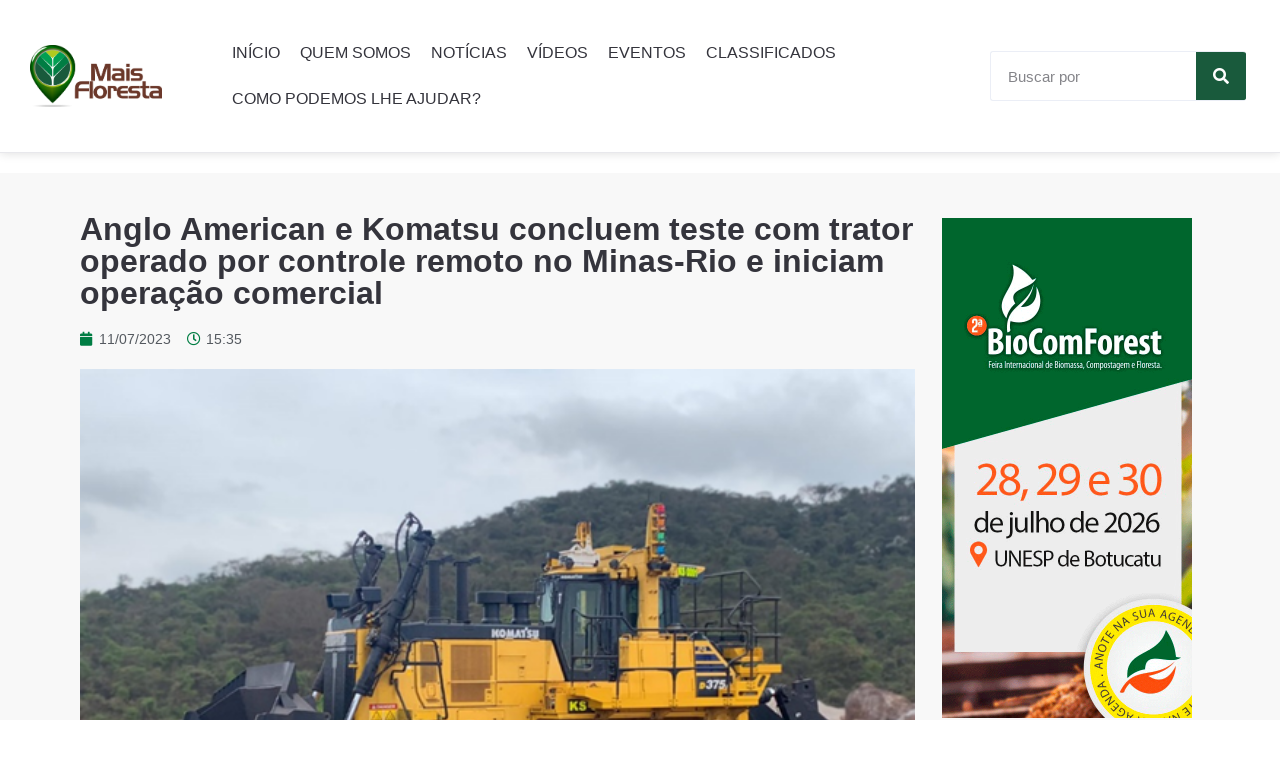

--- FILE ---
content_type: text/html; charset=UTF-8
request_url: https://www.maisfloresta.com.br/anglo-american-e-komatsu-concluem-teste-com-trator-operado-por-controle-remoto-no-minas-rio-e-iniciam-operacao-comercial/
body_size: 29069
content:
<!DOCTYPE html>
<html dir="ltr" lang="pt-BR" prefix="og: https://ogp.me/ns#">
<head>
	<meta charset="UTF-8">
	<meta name="viewport" content="width=device-width, initial-scale=1.0, viewport-fit=cover" />		<title>Anglo American e Komatsu concluem teste com trator operado por controle remoto no Minas-Rio e iniciam operação comercial - Mais Floresta</title><link rel="preload" as="style" href="https://fonts.googleapis.com/css?family=Roboto%3A300%2C400%2C500%2C600%2C700%2C300i%2C400i%2C700i%7C%3A300%2C400%2C500%2C600%2C700%2C300i%2C400i%2C700i%7CRoboto%3A100%2C100italic%2C200%2C200italic%2C300%2C300italic%2C400%2C400italic%2C500%2C500italic%2C600%2C600italic%2C700%2C700italic%2C800%2C800italic%2C900%2C900italic%7CRoboto%20Slab%3A100%2C100italic%2C200%2C200italic%2C300%2C300italic%2C400%2C400italic%2C500%2C500italic%2C600%2C600italic%2C700%2C700italic%2C800%2C800italic%2C900%2C900italic&#038;subset=cyrillic%2Ccyrillic-ext%2Cgreek%2Cgreek-ext%2Clatin%2Clatin-ext%2Cvietnamese&#038;display=swap" /><link rel="stylesheet" href="https://fonts.googleapis.com/css?family=Roboto%3A300%2C400%2C500%2C600%2C700%2C300i%2C400i%2C700i%7C%3A300%2C400%2C500%2C600%2C700%2C300i%2C400i%2C700i%7CRoboto%3A100%2C100italic%2C200%2C200italic%2C300%2C300italic%2C400%2C400italic%2C500%2C500italic%2C600%2C600italic%2C700%2C700italic%2C800%2C800italic%2C900%2C900italic%7CRoboto%20Slab%3A100%2C100italic%2C200%2C200italic%2C300%2C300italic%2C400%2C400italic%2C500%2C500italic%2C600%2C600italic%2C700%2C700italic%2C800%2C800italic%2C900%2C900italic&#038;subset=cyrillic%2Ccyrillic-ext%2Cgreek%2Cgreek-ext%2Clatin%2Clatin-ext%2Cvietnamese&#038;display=swap" media="print" onload="this.media='all'" /><noscript><link rel="stylesheet" href="https://fonts.googleapis.com/css?family=Roboto%3A300%2C400%2C500%2C600%2C700%2C300i%2C400i%2C700i%7C%3A300%2C400%2C500%2C600%2C700%2C300i%2C400i%2C700i%7CRoboto%3A100%2C100italic%2C200%2C200italic%2C300%2C300italic%2C400%2C400italic%2C500%2C500italic%2C600%2C600italic%2C700%2C700italic%2C800%2C800italic%2C900%2C900italic%7CRoboto%20Slab%3A100%2C100italic%2C200%2C200italic%2C300%2C300italic%2C400%2C400italic%2C500%2C500italic%2C600%2C600italic%2C700%2C700italic%2C800%2C800italic%2C900%2C900italic&#038;subset=cyrillic%2Ccyrillic-ext%2Cgreek%2Cgreek-ext%2Clatin%2Clatin-ext%2Cvietnamese&#038;display=swap" /></noscript><link rel="stylesheet" href="https://www.maisfloresta.com.br/wp-content/cache/min/1/2df82e0774bc24fdd67167bd053db4d7.css" media="all" data-minify="1" />
	<style>img:is([sizes="auto" i], [sizes^="auto," i]) { contain-intrinsic-size: 3000px 1500px }</style>
	
		<!-- All in One SEO 4.5.3.1 - aioseo.com -->
		<meta name="description" content="D375Ai-8 proporciona mais segurança, conforto e agilidade na operação e, na forma remota, possibilita que o operador exerça seu trabalho fora da área de operação da mina Após seis meses de testes com o trator Komatsu D375Ai-8 no Minas-Rio, empreendimento de minério de ferro da Anglo American, em Conceição do Mato Dentro (MG), as empresas" />
		<meta name="robots" content="max-image-preview:large" />
		<link rel="canonical" href="https://www.maisfloresta.com.br/anglo-american-e-komatsu-concluem-teste-com-trator-operado-por-controle-remoto-no-minas-rio-e-iniciam-operacao-comercial/" />
		<meta name="generator" content="All in One SEO (AIOSEO) 4.5.3.1" />
		<meta property="og:locale" content="pt_BR" />
		<meta property="og:site_name" content="Mais Floresta - Oportunidades comerciais e aprimoramento de profissionais ligados ao setor florestal." />
		<meta property="og:type" content="article" />
		<meta property="og:title" content="Anglo American e Komatsu concluem teste com trator operado por controle remoto no Minas-Rio e iniciam operação comercial - Mais Floresta" />
		<meta property="og:description" content="D375Ai-8 proporciona mais segurança, conforto e agilidade na operação e, na forma remota, possibilita que o operador exerça seu trabalho fora da área de operação da mina Após seis meses de testes com o trator Komatsu D375Ai-8 no Minas-Rio, empreendimento de minério de ferro da Anglo American, em Conceição do Mato Dentro (MG), as empresas" />
		<meta property="og:url" content="https://www.maisfloresta.com.br/anglo-american-e-komatsu-concluem-teste-com-trator-operado-por-controle-remoto-no-minas-rio-e-iniciam-operacao-comercial/" />
		<meta property="article:published_time" content="2023-07-11T18:35:55+00:00" />
		<meta property="article:modified_time" content="2023-07-11T18:36:00+00:00" />
		<meta name="twitter:card" content="summary_large_image" />
		<meta name="twitter:title" content="Anglo American e Komatsu concluem teste com trator operado por controle remoto no Minas-Rio e iniciam operação comercial - Mais Floresta" />
		<meta name="twitter:description" content="D375Ai-8 proporciona mais segurança, conforto e agilidade na operação e, na forma remota, possibilita que o operador exerça seu trabalho fora da área de operação da mina Após seis meses de testes com o trator Komatsu D375Ai-8 no Minas-Rio, empreendimento de minério de ferro da Anglo American, em Conceição do Mato Dentro (MG), as empresas" />
		<script type="application/ld+json" class="aioseo-schema">
			{"@context":"https:\/\/schema.org","@graph":[{"@type":"BlogPosting","@id":"https:\/\/www.maisfloresta.com.br\/anglo-american-e-komatsu-concluem-teste-com-trator-operado-por-controle-remoto-no-minas-rio-e-iniciam-operacao-comercial\/#blogposting","name":"Anglo American e Komatsu concluem teste com trator operado por controle remoto no Minas-Rio e iniciam opera\u00e7\u00e3o comercial - Mais Floresta","headline":"Anglo American e Komatsu concluem teste com trator operado\u00a0por controle remoto no Minas-Rio e iniciam opera\u00e7\u00e3o comercial","author":{"@id":"https:\/\/www.maisfloresta.com.br\/author\/paulocardosocom\/#author"},"publisher":{"@id":"https:\/\/www.maisfloresta.com.br\/#organization"},"image":{"@type":"ImageObject","url":"https:\/\/www.maisfloresta.com.br\/wp-content\/uploads\/2023\/07\/Komatsu-autonomo.png","width":572,"height":428},"datePublished":"2023-07-11T15:35:55-03:00","dateModified":"2023-07-11T15:36:00-03:00","inLanguage":"pt-BR","mainEntityOfPage":{"@id":"https:\/\/www.maisfloresta.com.br\/anglo-american-e-komatsu-concluem-teste-com-trator-operado-por-controle-remoto-no-minas-rio-e-iniciam-operacao-comercial\/#webpage"},"isPartOf":{"@id":"https:\/\/www.maisfloresta.com.br\/anglo-american-e-komatsu-concluem-teste-com-trator-operado-por-controle-remoto-no-minas-rio-e-iniciam-operacao-comercial\/#webpage"},"articleSection":"Sem categoria"},{"@type":"BreadcrumbList","@id":"https:\/\/www.maisfloresta.com.br\/anglo-american-e-komatsu-concluem-teste-com-trator-operado-por-controle-remoto-no-minas-rio-e-iniciam-operacao-comercial\/#breadcrumblist","itemListElement":[{"@type":"ListItem","@id":"https:\/\/www.maisfloresta.com.br\/#listItem","position":1,"name":"Dom\u00e9stica","item":"https:\/\/www.maisfloresta.com.br\/","nextItem":"https:\/\/www.maisfloresta.com.br\/anglo-american-e-komatsu-concluem-teste-com-trator-operado-por-controle-remoto-no-minas-rio-e-iniciam-operacao-comercial\/#listItem"},{"@type":"ListItem","@id":"https:\/\/www.maisfloresta.com.br\/anglo-american-e-komatsu-concluem-teste-com-trator-operado-por-controle-remoto-no-minas-rio-e-iniciam-operacao-comercial\/#listItem","position":2,"name":"Anglo American e Komatsu concluem teste com trator operado\u00a0por controle remoto no Minas-Rio e iniciam opera\u00e7\u00e3o comercial","previousItem":"https:\/\/www.maisfloresta.com.br\/#listItem"}]},{"@type":"Organization","@id":"https:\/\/www.maisfloresta.com.br\/#organization","name":"Mais Floresta","url":"https:\/\/www.maisfloresta.com.br\/"},{"@type":"Person","@id":"https:\/\/www.maisfloresta.com.br\/author\/paulocardosocom\/#author","url":"https:\/\/www.maisfloresta.com.br\/author\/paulocardosocom\/","name":"paulocardosocom","image":{"@type":"ImageObject","@id":"https:\/\/www.maisfloresta.com.br\/anglo-american-e-komatsu-concluem-teste-com-trator-operado-por-controle-remoto-no-minas-rio-e-iniciam-operacao-comercial\/#authorImage","url":"https:\/\/secure.gravatar.com\/avatar\/9d88cdaab43f65f96d7c2df55a6eec566bc7cf6c4b03a80221aafedb0aadb263?s=96&d=mm&r=g","width":96,"height":96,"caption":"paulocardosocom"}},{"@type":"WebPage","@id":"https:\/\/www.maisfloresta.com.br\/anglo-american-e-komatsu-concluem-teste-com-trator-operado-por-controle-remoto-no-minas-rio-e-iniciam-operacao-comercial\/#webpage","url":"https:\/\/www.maisfloresta.com.br\/anglo-american-e-komatsu-concluem-teste-com-trator-operado-por-controle-remoto-no-minas-rio-e-iniciam-operacao-comercial\/","name":"Anglo American e Komatsu concluem teste com trator operado por controle remoto no Minas-Rio e iniciam opera\u00e7\u00e3o comercial - Mais Floresta","description":"D375Ai-8 proporciona mais seguran\u00e7a, conforto e agilidade na opera\u00e7\u00e3o e, na forma remota, possibilita que o operador exer\u00e7a seu trabalho fora da \u00e1rea de opera\u00e7\u00e3o da mina Ap\u00f3s seis meses de testes com o trator Komatsu D375Ai-8 no Minas-Rio, empreendimento de min\u00e9rio de ferro da Anglo American, em Concei\u00e7\u00e3o do Mato Dentro (MG), as empresas","inLanguage":"pt-BR","isPartOf":{"@id":"https:\/\/www.maisfloresta.com.br\/#website"},"breadcrumb":{"@id":"https:\/\/www.maisfloresta.com.br\/anglo-american-e-komatsu-concluem-teste-com-trator-operado-por-controle-remoto-no-minas-rio-e-iniciam-operacao-comercial\/#breadcrumblist"},"author":{"@id":"https:\/\/www.maisfloresta.com.br\/author\/paulocardosocom\/#author"},"creator":{"@id":"https:\/\/www.maisfloresta.com.br\/author\/paulocardosocom\/#author"},"image":{"@type":"ImageObject","url":"https:\/\/www.maisfloresta.com.br\/wp-content\/uploads\/2023\/07\/Komatsu-autonomo.png","@id":"https:\/\/www.maisfloresta.com.br\/anglo-american-e-komatsu-concluem-teste-com-trator-operado-por-controle-remoto-no-minas-rio-e-iniciam-operacao-comercial\/#mainImage","width":572,"height":428},"primaryImageOfPage":{"@id":"https:\/\/www.maisfloresta.com.br\/anglo-american-e-komatsu-concluem-teste-com-trator-operado-por-controle-remoto-no-minas-rio-e-iniciam-operacao-comercial\/#mainImage"},"datePublished":"2023-07-11T15:35:55-03:00","dateModified":"2023-07-11T15:36:00-03:00"},{"@type":"WebSite","@id":"https:\/\/www.maisfloresta.com.br\/#website","url":"https:\/\/www.maisfloresta.com.br\/","name":"Mais Floresta","description":"Oportunidades comerciais e aprimoramento de profissionais ligados ao setor florestal.","inLanguage":"pt-BR","publisher":{"@id":"https:\/\/www.maisfloresta.com.br\/#organization"}}]}
		</script>
		<!-- All in One SEO -->


<!-- Google Tag Manager for WordPress by gtm4wp.com -->
<script data-cfasync="false" data-pagespeed-no-defer>
	var gtm4wp_datalayer_name = "dataLayer";
	var dataLayer = dataLayer || [];
</script>
<!-- End Google Tag Manager for WordPress by gtm4wp.com --><script type="text/javascript">
var ajaxurl = "https://www.maisfloresta.com.br/wp-admin/admin-ajax.php";
var ff_template_url = "https://www.maisfloresta.com.br/wp-content/themes/ark";
</script>
<link rel='dns-prefetch' href='//player.vimeo.com' />
<link rel='dns-prefetch' href='//fonts.googleapis.com' />
<link href='https://fonts.gstatic.com' crossorigin rel='preconnect' />
<link rel="alternate" type="application/rss+xml" title="Feed para Mais Floresta &raquo;" href="https://www.maisfloresta.com.br/feed/" />
<link rel="alternate" type="application/rss+xml" title="Feed de comentários para Mais Floresta &raquo;" href="https://www.maisfloresta.com.br/comments/feed/" />
<link rel="alternate" type="application/rss+xml" title="Feed de comentários para Mais Floresta &raquo; Anglo American e Komatsu concluem teste com trator operado por controle remoto no Minas-Rio e iniciam operação comercial" href="https://www.maisfloresta.com.br/anglo-american-e-komatsu-concluem-teste-com-trator-operado-por-controle-remoto-no-minas-rio-e-iniciam-operacao-comercial/feed/" />




<style id='wp-emoji-styles-inline-css' type='text/css'>

	img.wp-smiley, img.emoji {
		display: inline !important;
		border: none !important;
		box-shadow: none !important;
		height: 1em !important;
		width: 1em !important;
		margin: 0 0.07em !important;
		vertical-align: -0.1em !important;
		background: none !important;
		padding: 0 !important;
	}
</style>

<style id='classic-theme-styles-inline-css' type='text/css'>
/*! This file is auto-generated */
.wp-block-button__link{color:#fff;background-color:#32373c;border-radius:9999px;box-shadow:none;text-decoration:none;padding:calc(.667em + 2px) calc(1.333em + 2px);font-size:1.125em}.wp-block-file__button{background:#32373c;color:#fff;text-decoration:none}
</style>
<style id='global-styles-inline-css' type='text/css'>
:root{--wp--preset--aspect-ratio--square: 1;--wp--preset--aspect-ratio--4-3: 4/3;--wp--preset--aspect-ratio--3-4: 3/4;--wp--preset--aspect-ratio--3-2: 3/2;--wp--preset--aspect-ratio--2-3: 2/3;--wp--preset--aspect-ratio--16-9: 16/9;--wp--preset--aspect-ratio--9-16: 9/16;--wp--preset--color--black: #000000;--wp--preset--color--cyan-bluish-gray: #abb8c3;--wp--preset--color--white: #ffffff;--wp--preset--color--pale-pink: #f78da7;--wp--preset--color--vivid-red: #cf2e2e;--wp--preset--color--luminous-vivid-orange: #ff6900;--wp--preset--color--luminous-vivid-amber: #fcb900;--wp--preset--color--light-green-cyan: #7bdcb5;--wp--preset--color--vivid-green-cyan: #00d084;--wp--preset--color--pale-cyan-blue: #8ed1fc;--wp--preset--color--vivid-cyan-blue: #0693e3;--wp--preset--color--vivid-purple: #9b51e0;--wp--preset--gradient--vivid-cyan-blue-to-vivid-purple: linear-gradient(135deg,rgba(6,147,227,1) 0%,rgb(155,81,224) 100%);--wp--preset--gradient--light-green-cyan-to-vivid-green-cyan: linear-gradient(135deg,rgb(122,220,180) 0%,rgb(0,208,130) 100%);--wp--preset--gradient--luminous-vivid-amber-to-luminous-vivid-orange: linear-gradient(135deg,rgba(252,185,0,1) 0%,rgba(255,105,0,1) 100%);--wp--preset--gradient--luminous-vivid-orange-to-vivid-red: linear-gradient(135deg,rgba(255,105,0,1) 0%,rgb(207,46,46) 100%);--wp--preset--gradient--very-light-gray-to-cyan-bluish-gray: linear-gradient(135deg,rgb(238,238,238) 0%,rgb(169,184,195) 100%);--wp--preset--gradient--cool-to-warm-spectrum: linear-gradient(135deg,rgb(74,234,220) 0%,rgb(151,120,209) 20%,rgb(207,42,186) 40%,rgb(238,44,130) 60%,rgb(251,105,98) 80%,rgb(254,248,76) 100%);--wp--preset--gradient--blush-light-purple: linear-gradient(135deg,rgb(255,206,236) 0%,rgb(152,150,240) 100%);--wp--preset--gradient--blush-bordeaux: linear-gradient(135deg,rgb(254,205,165) 0%,rgb(254,45,45) 50%,rgb(107,0,62) 100%);--wp--preset--gradient--luminous-dusk: linear-gradient(135deg,rgb(255,203,112) 0%,rgb(199,81,192) 50%,rgb(65,88,208) 100%);--wp--preset--gradient--pale-ocean: linear-gradient(135deg,rgb(255,245,203) 0%,rgb(182,227,212) 50%,rgb(51,167,181) 100%);--wp--preset--gradient--electric-grass: linear-gradient(135deg,rgb(202,248,128) 0%,rgb(113,206,126) 100%);--wp--preset--gradient--midnight: linear-gradient(135deg,rgb(2,3,129) 0%,rgb(40,116,252) 100%);--wp--preset--font-size--small: 13px;--wp--preset--font-size--medium: 20px;--wp--preset--font-size--large: 36px;--wp--preset--font-size--x-large: 42px;--wp--preset--spacing--20: 0.44rem;--wp--preset--spacing--30: 0.67rem;--wp--preset--spacing--40: 1rem;--wp--preset--spacing--50: 1.5rem;--wp--preset--spacing--60: 2.25rem;--wp--preset--spacing--70: 3.38rem;--wp--preset--spacing--80: 5.06rem;--wp--preset--shadow--natural: 6px 6px 9px rgba(0, 0, 0, 0.2);--wp--preset--shadow--deep: 12px 12px 50px rgba(0, 0, 0, 0.4);--wp--preset--shadow--sharp: 6px 6px 0px rgba(0, 0, 0, 0.2);--wp--preset--shadow--outlined: 6px 6px 0px -3px rgba(255, 255, 255, 1), 6px 6px rgba(0, 0, 0, 1);--wp--preset--shadow--crisp: 6px 6px 0px rgba(0, 0, 0, 1);}:where(.is-layout-flex){gap: 0.5em;}:where(.is-layout-grid){gap: 0.5em;}body .is-layout-flex{display: flex;}.is-layout-flex{flex-wrap: wrap;align-items: center;}.is-layout-flex > :is(*, div){margin: 0;}body .is-layout-grid{display: grid;}.is-layout-grid > :is(*, div){margin: 0;}:where(.wp-block-columns.is-layout-flex){gap: 2em;}:where(.wp-block-columns.is-layout-grid){gap: 2em;}:where(.wp-block-post-template.is-layout-flex){gap: 1.25em;}:where(.wp-block-post-template.is-layout-grid){gap: 1.25em;}.has-black-color{color: var(--wp--preset--color--black) !important;}.has-cyan-bluish-gray-color{color: var(--wp--preset--color--cyan-bluish-gray) !important;}.has-white-color{color: var(--wp--preset--color--white) !important;}.has-pale-pink-color{color: var(--wp--preset--color--pale-pink) !important;}.has-vivid-red-color{color: var(--wp--preset--color--vivid-red) !important;}.has-luminous-vivid-orange-color{color: var(--wp--preset--color--luminous-vivid-orange) !important;}.has-luminous-vivid-amber-color{color: var(--wp--preset--color--luminous-vivid-amber) !important;}.has-light-green-cyan-color{color: var(--wp--preset--color--light-green-cyan) !important;}.has-vivid-green-cyan-color{color: var(--wp--preset--color--vivid-green-cyan) !important;}.has-pale-cyan-blue-color{color: var(--wp--preset--color--pale-cyan-blue) !important;}.has-vivid-cyan-blue-color{color: var(--wp--preset--color--vivid-cyan-blue) !important;}.has-vivid-purple-color{color: var(--wp--preset--color--vivid-purple) !important;}.has-black-background-color{background-color: var(--wp--preset--color--black) !important;}.has-cyan-bluish-gray-background-color{background-color: var(--wp--preset--color--cyan-bluish-gray) !important;}.has-white-background-color{background-color: var(--wp--preset--color--white) !important;}.has-pale-pink-background-color{background-color: var(--wp--preset--color--pale-pink) !important;}.has-vivid-red-background-color{background-color: var(--wp--preset--color--vivid-red) !important;}.has-luminous-vivid-orange-background-color{background-color: var(--wp--preset--color--luminous-vivid-orange) !important;}.has-luminous-vivid-amber-background-color{background-color: var(--wp--preset--color--luminous-vivid-amber) !important;}.has-light-green-cyan-background-color{background-color: var(--wp--preset--color--light-green-cyan) !important;}.has-vivid-green-cyan-background-color{background-color: var(--wp--preset--color--vivid-green-cyan) !important;}.has-pale-cyan-blue-background-color{background-color: var(--wp--preset--color--pale-cyan-blue) !important;}.has-vivid-cyan-blue-background-color{background-color: var(--wp--preset--color--vivid-cyan-blue) !important;}.has-vivid-purple-background-color{background-color: var(--wp--preset--color--vivid-purple) !important;}.has-black-border-color{border-color: var(--wp--preset--color--black) !important;}.has-cyan-bluish-gray-border-color{border-color: var(--wp--preset--color--cyan-bluish-gray) !important;}.has-white-border-color{border-color: var(--wp--preset--color--white) !important;}.has-pale-pink-border-color{border-color: var(--wp--preset--color--pale-pink) !important;}.has-vivid-red-border-color{border-color: var(--wp--preset--color--vivid-red) !important;}.has-luminous-vivid-orange-border-color{border-color: var(--wp--preset--color--luminous-vivid-orange) !important;}.has-luminous-vivid-amber-border-color{border-color: var(--wp--preset--color--luminous-vivid-amber) !important;}.has-light-green-cyan-border-color{border-color: var(--wp--preset--color--light-green-cyan) !important;}.has-vivid-green-cyan-border-color{border-color: var(--wp--preset--color--vivid-green-cyan) !important;}.has-pale-cyan-blue-border-color{border-color: var(--wp--preset--color--pale-cyan-blue) !important;}.has-vivid-cyan-blue-border-color{border-color: var(--wp--preset--color--vivid-cyan-blue) !important;}.has-vivid-purple-border-color{border-color: var(--wp--preset--color--vivid-purple) !important;}.has-vivid-cyan-blue-to-vivid-purple-gradient-background{background: var(--wp--preset--gradient--vivid-cyan-blue-to-vivid-purple) !important;}.has-light-green-cyan-to-vivid-green-cyan-gradient-background{background: var(--wp--preset--gradient--light-green-cyan-to-vivid-green-cyan) !important;}.has-luminous-vivid-amber-to-luminous-vivid-orange-gradient-background{background: var(--wp--preset--gradient--luminous-vivid-amber-to-luminous-vivid-orange) !important;}.has-luminous-vivid-orange-to-vivid-red-gradient-background{background: var(--wp--preset--gradient--luminous-vivid-orange-to-vivid-red) !important;}.has-very-light-gray-to-cyan-bluish-gray-gradient-background{background: var(--wp--preset--gradient--very-light-gray-to-cyan-bluish-gray) !important;}.has-cool-to-warm-spectrum-gradient-background{background: var(--wp--preset--gradient--cool-to-warm-spectrum) !important;}.has-blush-light-purple-gradient-background{background: var(--wp--preset--gradient--blush-light-purple) !important;}.has-blush-bordeaux-gradient-background{background: var(--wp--preset--gradient--blush-bordeaux) !important;}.has-luminous-dusk-gradient-background{background: var(--wp--preset--gradient--luminous-dusk) !important;}.has-pale-ocean-gradient-background{background: var(--wp--preset--gradient--pale-ocean) !important;}.has-electric-grass-gradient-background{background: var(--wp--preset--gradient--electric-grass) !important;}.has-midnight-gradient-background{background: var(--wp--preset--gradient--midnight) !important;}.has-small-font-size{font-size: var(--wp--preset--font-size--small) !important;}.has-medium-font-size{font-size: var(--wp--preset--font-size--medium) !important;}.has-large-font-size{font-size: var(--wp--preset--font-size--large) !important;}.has-x-large-font-size{font-size: var(--wp--preset--font-size--x-large) !important;}
:where(.wp-block-post-template.is-layout-flex){gap: 1.25em;}:where(.wp-block-post-template.is-layout-grid){gap: 1.25em;}
:where(.wp-block-columns.is-layout-flex){gap: 2em;}:where(.wp-block-columns.is-layout-grid){gap: 2em;}
:root :where(.wp-block-pullquote){font-size: 1.5em;line-height: 1.6;}
</style>





<style id='wpdiscuz-frontend-css-inline-css' type='text/css'>
 #wpdcom .wpd-blog-administrator .wpd-comment-label{color:#ffffff;background-color:#00B38F;border:none}#wpdcom .wpd-blog-administrator .wpd-comment-author, #wpdcom .wpd-blog-administrator .wpd-comment-author a{color:#00B38F}#wpdcom.wpd-layout-1 .wpd-comment .wpd-blog-administrator .wpd-avatar img{border-color:#00B38F}#wpdcom.wpd-layout-2 .wpd-comment.wpd-reply .wpd-comment-wrap.wpd-blog-administrator{border-left:3px solid #00B38F}#wpdcom.wpd-layout-2 .wpd-comment .wpd-blog-administrator .wpd-avatar img{border-bottom-color:#00B38F}#wpdcom.wpd-layout-3 .wpd-blog-administrator .wpd-comment-subheader{border-top:1px dashed #00B38F}#wpdcom.wpd-layout-3 .wpd-reply .wpd-blog-administrator .wpd-comment-right{border-left:1px solid #00B38F}#wpdcom .wpd-blog-editor .wpd-comment-label{color:#ffffff;background-color:#00B38F;border:none}#wpdcom .wpd-blog-editor .wpd-comment-author, #wpdcom .wpd-blog-editor .wpd-comment-author a{color:#00B38F}#wpdcom.wpd-layout-1 .wpd-comment .wpd-blog-editor .wpd-avatar img{border-color:#00B38F}#wpdcom.wpd-layout-2 .wpd-comment.wpd-reply .wpd-comment-wrap.wpd-blog-editor{border-left:3px solid #00B38F}#wpdcom.wpd-layout-2 .wpd-comment .wpd-blog-editor .wpd-avatar img{border-bottom-color:#00B38F}#wpdcom.wpd-layout-3 .wpd-blog-editor .wpd-comment-subheader{border-top:1px dashed #00B38F}#wpdcom.wpd-layout-3 .wpd-reply .wpd-blog-editor .wpd-comment-right{border-left:1px solid #00B38F}#wpdcom .wpd-blog-author .wpd-comment-label{color:#ffffff;background-color:#00B38F;border:none}#wpdcom .wpd-blog-author .wpd-comment-author, #wpdcom .wpd-blog-author .wpd-comment-author a{color:#00B38F}#wpdcom.wpd-layout-1 .wpd-comment .wpd-blog-author .wpd-avatar img{border-color:#00B38F}#wpdcom.wpd-layout-2 .wpd-comment .wpd-blog-author .wpd-avatar img{border-bottom-color:#00B38F}#wpdcom.wpd-layout-3 .wpd-blog-author .wpd-comment-subheader{border-top:1px dashed #00B38F}#wpdcom.wpd-layout-3 .wpd-reply .wpd-blog-author .wpd-comment-right{border-left:1px solid #00B38F}#wpdcom .wpd-blog-contributor .wpd-comment-label{color:#ffffff;background-color:#00B38F;border:none}#wpdcom .wpd-blog-contributor .wpd-comment-author, #wpdcom .wpd-blog-contributor .wpd-comment-author a{color:#00B38F}#wpdcom.wpd-layout-1 .wpd-comment .wpd-blog-contributor .wpd-avatar img{border-color:#00B38F}#wpdcom.wpd-layout-2 .wpd-comment .wpd-blog-contributor .wpd-avatar img{border-bottom-color:#00B38F}#wpdcom.wpd-layout-3 .wpd-blog-contributor .wpd-comment-subheader{border-top:1px dashed #00B38F}#wpdcom.wpd-layout-3 .wpd-reply .wpd-blog-contributor .wpd-comment-right{border-left:1px solid #00B38F}#wpdcom .wpd-blog-subscriber .wpd-comment-label{color:#ffffff;background-color:#00B38F;border:none}#wpdcom .wpd-blog-subscriber .wpd-comment-author, #wpdcom .wpd-blog-subscriber .wpd-comment-author a{color:#00B38F}#wpdcom.wpd-layout-2 .wpd-comment .wpd-blog-subscriber .wpd-avatar img{border-bottom-color:#00B38F}#wpdcom.wpd-layout-3 .wpd-blog-subscriber .wpd-comment-subheader{border-top:1px dashed #00B38F}#wpdcom .wpd-blog-awpcp-moderator .wpd-comment-label{color:#ffffff;background-color:#00B38F;border:none}#wpdcom .wpd-blog-awpcp-moderator .wpd-comment-author, #wpdcom .wpd-blog-awpcp-moderator .wpd-comment-author a{color:#00B38F}#wpdcom.wpd-layout-1 .wpd-comment .wpd-blog-awpcp-moderator .wpd-avatar img{border-color:#00B38F}#wpdcom.wpd-layout-2 .wpd-comment .wpd-blog-awpcp-moderator .wpd-avatar img{border-bottom-color:#00B38F}#wpdcom.wpd-layout-3 .wpd-blog-awpcp-moderator .wpd-comment-subheader{border-top:1px dashed #00B38F}#wpdcom.wpd-layout-3 .wpd-reply .wpd-blog-awpcp-moderator .wpd-comment-right{border-left:1px solid #00B38F}#wpdcom .wpd-blog-translator .wpd-comment-label{color:#ffffff;background-color:#00B38F;border:none}#wpdcom .wpd-blog-translator .wpd-comment-author, #wpdcom .wpd-blog-translator .wpd-comment-author a{color:#00B38F}#wpdcom.wpd-layout-1 .wpd-comment .wpd-blog-translator .wpd-avatar img{border-color:#00B38F}#wpdcom.wpd-layout-2 .wpd-comment .wpd-blog-translator .wpd-avatar img{border-bottom-color:#00B38F}#wpdcom.wpd-layout-3 .wpd-blog-translator .wpd-comment-subheader{border-top:1px dashed #00B38F}#wpdcom.wpd-layout-3 .wpd-reply .wpd-blog-translator .wpd-comment-right{border-left:1px solid #00B38F}#wpdcom .wpd-blog-post_author .wpd-comment-label{color:#ffffff;background-color:#00B38F;border:none}#wpdcom .wpd-blog-post_author .wpd-comment-author, #wpdcom .wpd-blog-post_author .wpd-comment-author a{color:#00B38F}#wpdcom .wpd-blog-post_author .wpd-avatar img{border-color:#00B38F}#wpdcom.wpd-layout-1 .wpd-comment .wpd-blog-post_author .wpd-avatar img{border-color:#00B38F}#wpdcom.wpd-layout-2 .wpd-comment.wpd-reply .wpd-comment-wrap.wpd-blog-post_author{border-left:3px solid #00B38F}#wpdcom.wpd-layout-2 .wpd-comment .wpd-blog-post_author .wpd-avatar img{border-bottom-color:#00B38F}#wpdcom.wpd-layout-3 .wpd-blog-post_author .wpd-comment-subheader{border-top:1px dashed #00B38F}#wpdcom.wpd-layout-3 .wpd-reply .wpd-blog-post_author .wpd-comment-right{border-left:1px solid #00B38F}#wpdcom .wpd-blog-guest .wpd-comment-label{color:#ffffff;background-color:#00B38F;border:none}#wpdcom .wpd-blog-guest .wpd-comment-author, #wpdcom .wpd-blog-guest .wpd-comment-author a{color:#00B38F}#wpdcom.wpd-layout-3 .wpd-blog-guest .wpd-comment-subheader{border-top:1px dashed #00B38F}#comments, #respond, .comments-area, #wpdcom{background:#f8f8f8}#wpdcom .ql-editor > *{color:#777777}#wpdcom .ql-editor::before{}#wpdcom .ql-toolbar{border:1px solid #DDDDDD;border-top:none}#wpdcom .ql-container{border:1px solid #DDDDDD;border-bottom:none}#wpdcom .wpd-form-row .wpdiscuz-item input[type="text"], #wpdcom .wpd-form-row .wpdiscuz-item input[type="email"], #wpdcom .wpd-form-row .wpdiscuz-item input[type="url"], #wpdcom .wpd-form-row .wpdiscuz-item input[type="color"], #wpdcom .wpd-form-row .wpdiscuz-item input[type="date"], #wpdcom .wpd-form-row .wpdiscuz-item input[type="datetime"], #wpdcom .wpd-form-row .wpdiscuz-item input[type="datetime-local"], #wpdcom .wpd-form-row .wpdiscuz-item input[type="month"], #wpdcom .wpd-form-row .wpdiscuz-item input[type="number"], #wpdcom .wpd-form-row .wpdiscuz-item input[type="time"], #wpdcom textarea, #wpdcom select{border:1px solid #DDDDDD;color:#777777}#wpdcom .wpd-form-row .wpdiscuz-item textarea{border:1px solid #DDDDDD}#wpdcom input::placeholder, #wpdcom textarea::placeholder, #wpdcom input::-moz-placeholder, #wpdcom textarea::-webkit-input-placeholder{}#wpdcom .wpd-comment-text{color:#777777}#wpdcom .wpd-thread-head .wpd-thread-info{border-bottom:2px solid #222222}#wpdcom .wpd-thread-head .wpd-thread-info.wpd-reviews-tab svg{fill:#222222}#wpdcom .wpd-thread-head .wpdiscuz-user-settings{border-bottom:2px solid #222222}#wpdcom .wpd-thread-head .wpdiscuz-user-settings:hover{color:#222222}#wpdcom .wpd-comment .wpd-follow-link:hover{color:#222222}#wpdcom .wpd-comment-status .wpd-sticky{color:#222222}#wpdcom .wpd-thread-filter .wpdf-active{color:#222222;border-bottom-color:#222222}#wpdcom .wpd-comment-info-bar{border:1px dashed #4f4f4f;background:#e9e9e9}#wpdcom .wpd-comment-info-bar .wpd-current-view i{color:#222222}#wpdcom .wpd-filter-view-all:hover{background:#222222}#wpdcom .wpdiscuz-item .wpdiscuz-rating > label{color:#DDDDDD}#wpdcom .wpdiscuz-item .wpdiscuz-rating:not(:checked) > label:hover, .wpdiscuz-rating:not(:checked) > label:hover ~ label{}#wpdcom .wpdiscuz-item .wpdiscuz-rating > input ~ label:hover, #wpdcom .wpdiscuz-item .wpdiscuz-rating > input:not(:checked) ~ label:hover ~ label, #wpdcom .wpdiscuz-item .wpdiscuz-rating > input:not(:checked) ~ label:hover ~ label{color:#FFED85}#wpdcom .wpdiscuz-item .wpdiscuz-rating > input:checked ~ label:hover, #wpdcom .wpdiscuz-item .wpdiscuz-rating > input:checked ~ label:hover, #wpdcom .wpdiscuz-item .wpdiscuz-rating > label:hover ~ input:checked ~ label, #wpdcom .wpdiscuz-item .wpdiscuz-rating > input:checked + label:hover ~ label, #wpdcom .wpdiscuz-item .wpdiscuz-rating > input:checked ~ label:hover ~ label, .wpd-custom-field .wcf-active-star, #wpdcom .wpdiscuz-item .wpdiscuz-rating > input:checked ~ label{color:#FFD700}#wpd-post-rating .wpd-rating-wrap .wpd-rating-stars svg .wpd-star{fill:#DDDDDD}#wpd-post-rating .wpd-rating-wrap .wpd-rating-stars svg .wpd-active{fill:#FFD700}#wpd-post-rating .wpd-rating-wrap .wpd-rate-starts svg .wpd-star{fill:#DDDDDD}#wpd-post-rating .wpd-rating-wrap .wpd-rate-starts:hover svg .wpd-star{fill:#FFED85}#wpd-post-rating.wpd-not-rated .wpd-rating-wrap .wpd-rate-starts svg:hover ~ svg .wpd-star{fill:#DDDDDD}.wpdiscuz-post-rating-wrap .wpd-rating .wpd-rating-wrap .wpd-rating-stars svg .wpd-star{fill:#DDDDDD}.wpdiscuz-post-rating-wrap .wpd-rating .wpd-rating-wrap .wpd-rating-stars svg .wpd-active{fill:#FFD700}#wpdcom .wpd-comment .wpd-follow-active{color:#ff7a00}#wpdcom .page-numbers{color:#555;border:#555 1px solid}#wpdcom span.current{background:#555}#wpdcom.wpd-layout-1 .wpd-new-loaded-comment > .wpd-comment-wrap > .wpd-comment-right{background:#FFFAD6}#wpdcom.wpd-layout-2 .wpd-new-loaded-comment.wpd-comment > .wpd-comment-wrap > .wpd-comment-right{background:#FFFAD6}#wpdcom.wpd-layout-2 .wpd-new-loaded-comment.wpd-comment.wpd-reply > .wpd-comment-wrap > .wpd-comment-right{background:transparent}#wpdcom.wpd-layout-2 .wpd-new-loaded-comment.wpd-comment.wpd-reply > .wpd-comment-wrap{background:#FFFAD6}#wpdcom.wpd-layout-3 .wpd-new-loaded-comment.wpd-comment > .wpd-comment-wrap > .wpd-comment-right{background:#FFFAD6}#wpdcom .wpd-follow:hover i, #wpdcom .wpd-unfollow:hover i, #wpdcom .wpd-comment .wpd-follow-active:hover i{color:#222222}#wpdcom .wpdiscuz-readmore{cursor:pointer;color:#222222}.wpd-custom-field .wcf-pasiv-star, #wpcomm .wpdiscuz-item .wpdiscuz-rating > label{color:#DDDDDD}.wpd-wrapper .wpd-list-item.wpd-active{border-top:3px solid #222222}#wpdcom.wpd-layout-2 .wpd-comment.wpd-reply.wpd-unapproved-comment .wpd-comment-wrap{border-left:3px solid #FFFAD6}#wpdcom.wpd-layout-3 .wpd-comment.wpd-reply.wpd-unapproved-comment .wpd-comment-right{border-left:1px solid #FFFAD6}#wpdcom .wpd-prim-button{background-color:#1cba07;color:#FFFFFF}#wpdcom .wpd_label__check i.wpdicon-on{color:#1cba07;border:1px solid #8edd83}#wpd-bubble-wrapper #wpd-bubble-all-comments-count{color:#195a3c}#wpd-bubble-wrapper > div{background-color:#195a3c}#wpd-bubble-wrapper > #wpd-bubble #wpd-bubble-add-message{background-color:#195a3c}#wpd-bubble-wrapper > #wpd-bubble #wpd-bubble-add-message::before{border-left-color:#195a3c;border-right-color:#195a3c}#wpd-bubble-wrapper.wpd-right-corner > #wpd-bubble #wpd-bubble-add-message::before{border-left-color:#195a3c;border-right-color:#195a3c}.wpd-inline-icon-wrapper path.wpd-inline-icon-first{fill:#099100}.wpd-inline-icon-count{background-color:#099100}.wpd-inline-icon-count::before{border-right-color:#099100}.wpd-inline-form-wrapper::before{border-bottom-color:#099100}.wpd-inline-form-question{background-color:#099100}.wpd-inline-form{background-color:#099100}.wpd-last-inline-comments-wrapper{border-color:#099100}.wpd-last-inline-comments-wrapper::before{border-bottom-color:#099100}.wpd-last-inline-comments-wrapper .wpd-view-all-inline-comments{background:#099100}.wpd-last-inline-comments-wrapper .wpd-view-all-inline-comments:hover,.wpd-last-inline-comments-wrapper .wpd-view-all-inline-comments:active,.wpd-last-inline-comments-wrapper .wpd-view-all-inline-comments:focus{background-color:#099100}#wpdcom .ql-snow .ql-tooltip[data-mode="link"]::before{content:"Enter link:"}#wpdcom .ql-snow .ql-tooltip.ql-editing a.ql-action::after{content:"Guardar"}.comments-area{width:auto}
</style>












<style id='ark-style-inline-css' type='text/css'>
body,p,.ff-richtext,li,li a,a,h1, h2, h3, h4, h5, h6 ,.progress-box-v1 .progress-title,.progress-box-v2 .progress-title,.team-v5-progress-box .progress-title,.pricing-list-v1 .pricing-list-v1-header-title,.team-v3 .progress-box .progress-title,.rating-container .caption > .label,.theme-portfolio .cbp-l-filters-alignRight,.theme-portfolio .cbp-l-filters-alignLeft,.theme-portfolio .cbp-l-filters-alignCenter,.theme-portfolio .cbp-filter-item,.theme-portfolio .cbp-l-loadMore-button .cbp-l-loadMore-link,.theme-portfolio .cbp-l-loadMore-button .cbp-l-loadMore-button-link,.theme-portfolio .cbp-l-loadMore-text .cbp-l-loadMore-link,.theme-portfolio .cbp-l-loadMore-text .cbp-l-loadMore-button-link,.theme-portfolio-v2 .cbp-l-filters-alignRight .cbp-filter-item,.theme-portfolio-v3 .cbp-l-filters-button .cbp-filter-item,.zeus .tp-bullet-title{font-family:'Roboto',Arial,sans-serif}

.blog-classic .blog-classic-label,.blog-classic .blog-classic-subtitle,.blog-grid .blog-grid-title-el,.blog-grid .blog-grid-title-el .blog-grid-title-link,.blog-grid .blog-grid-supplemental-title,.op-b-blog .blog-grid-supplemental-title,.blog-grid .blog-grid-supplemental-category,.blog-grid-supplemental .blog-grid-supplemental-title a,.blog-teaser .blog-teaser-category .blog-teaser-category-title,.blog-teaser .blog-teaser-category .blog-teaser-category-title a,.news-v8 .news-v8-category a,.news-v1 .news-v1-heading .news-v1-heading-title > a,.news-v1 .news-v1-quote:before,.news-v2 .news-v2-subtitle,.news-v2 .news-v2-subtitle a,.ff-news-v3-meta-data,.ff-news-v3-meta-data a,.news-v3 .news-v3-content .news-v3-subtitle,.news-v6 .news-v6-subtitle,.news-v7 .news-v7-subtitle,.news-v8 .news-v8-category,.blog-simple-slider .op-b-blog-title,.blog-simple-slider .op-b-blog-title a,.heading-v1 .heading-v1-title,.heading-v1 .heading-v1-title p,.testimonials-v7 .testimonials-v7-title .sign,.team-v3 .team-v3-member-position,.heading-v1 .heading-v1-subtitle,.heading-v1 .heading-v1-subtitle p,.heading-v2 .heading-v2-text,.heading-v2 .heading-v2-text p,.heading-v3 .heading-v3-text,.heading-v3 .heading-v3-text p,.heading-v4 .heading-v4-subtitle,.heading-v4 .heading-v4-subtitle p,.newsletter-v2 .newsletter-v2-title span.sign,.quote-socials-v1 .quote-socials-v1-quote,.quote-socials-v1 .quote-socials-v1-quote p,.sliding-bg .sliding-bg-title,.timeline-v4 .timeline-v4-subtitle, .timeline-v4 .timeline-v4-subtitle a,.counters-v2 .counters-v2-subtitle,.icon-box-v2 .icon-box-v2-body-subtitle,.i-banner-v1 .i-banner-v1-heading .i-banner-v1-member-position,.i-banner-v1 .i-banner-v1-quote,.i-banner-v3 .i-banner-v3-subtitle,.newsletter-v2 .newsletter-v2-title:before,.piechart-v1 .piechart-v1-body .piechart-v1-body-subtitle,.pricing-list-v1 .pricing-list-v1-body .pricing-list-v1-header-subtitle,.pricing-list-v2 .pricing-list-v2-header-title,.pricing-list-v3 .pricing-list-v3-text,.promo-block-v2 .promo-block-v2-text,.promo-block-v2 .promo-block-v2-text p,.promo-block-v3 .promo-block-v3-subtitle,.services-v1 .services-v1-subtitle,.services-v10 .services-v10-no,.services-v11 .services-v11-subtitle,.slider-block-v1 .slider-block-v1-subtitle,.team-v3 .team-v3-header .team-v3-member-position,.team-v4 .team-v4-content .team-v4-member-position,.testimonials-v1 .testimonials-v1-author-position,.testimonials-v3 .testimonials-v3-subtitle:before,.testimonials-v3 .testimonials-v3-subtitle span.sign,.testimonials-v3 .testimonials-v3-author,.testimonials-v5 .testimonials-v5-quote-text,.testimonials-v5 .testimonials-v5-quote-text p,.testimonials-v6 .testimonials-v6-element .testimonials-v6-position,.testimonials-v6 .testimonials-v6-quote-text,.testimonials-v6 .testimonials-v6-quote-text p,.testimonials-v7 .testimonials-v7-title:before,.testimonials-v7 .testimonials-v7-author,.testimonials-v7-title-span,.footer .footer-testimonials .footer-testimonials-quote:before,.animated-headline-v1 .animated-headline-v1-subtitle,.news-v3 .news-v3-content .news-v3-subtitle,.news-v3 .news-v3-content .news-v3-subtitle a,.theme-ci-v1 .theme-ci-v1-item .theme-ci-v1-title{font-family:,Arial,sans-serif}

code, kbd, pre, samp{font-family:'Courier New', Courier, monospace,Arial,sans-serif}

.custom-font-1{font-family:Arial, Helvetica, sans-serif,Arial,sans-serif}

.custom-font-2{font-family:Arial, Helvetica, sans-serif,Arial,sans-serif}

.custom-font-3{font-family:Arial, Helvetica, sans-serif,Arial,sans-serif}

.custom-font-4{font-family:Arial, Helvetica, sans-serif,Arial,sans-serif}

.custom-font-5{font-family:Arial, Helvetica, sans-serif,Arial,sans-serif}

.custom-font-6{font-family:Arial, Helvetica, sans-serif,Arial,sans-serif}

.custom-font-7{font-family:Arial, Helvetica, sans-serif,Arial,sans-serif}

.custom-font-8{font-family:Arial, Helvetica, sans-serif,Arial,sans-serif}


</style>




<style id='elementor-icons-inline-css' type='text/css'>

		.elementor-add-new-section .elementor-add-templately-promo-button{
            background-color: #5d4fff;
            background-image: url(https://www.maisfloresta.com.br/wp-content/plugins/essential-addons-for-elementor-lite/assets/admin/images/templately/logo-icon.svg);
            background-repeat: no-repeat;
            background-position: center center;
            margin-left: 5px;
            position: relative;
            bottom: 5px;
        }
</style>














<style id='__EPYT__style-inline-css' type='text/css'>

                .epyt-gallery-thumb {
                        width: 33.333%;
                }
                
</style>


<!--[if lte IE 6]>
<link rel='stylesheet' id='awpcp-frontend-style-ie-6-css' href='https://www.maisfloresta.com.br/wp-content/plugins/another-wordpress-classifieds-plugin/resources/css/awpcpstyle-ie-6.css?ver=4.1.5' type='text/css' media='all' />
<![endif]-->
<!--[if lte IE 7]>
<link rel='stylesheet' id='awpcp-frontend-style-lte-ie-7-css' href='https://www.maisfloresta.com.br/wp-content/plugins/another-wordpress-classifieds-plugin/resources/css/awpcpstyle-lte-ie-7.css?ver=4.1.5' type='text/css' media='all' />
<![endif]-->




<script type="text/javascript" src="https://www.maisfloresta.com.br/wp-includes/js/jquery/jquery.min.js?ver=3.7.1" id="jquery-core-js"></script>
<script type="text/javascript" src="https://www.maisfloresta.com.br/wp-includes/js/jquery/jquery-migrate.min.js?ver=3.4.1" id="jquery-migrate-js"></script>
<script type="text/javascript" src="https://www.maisfloresta.com.br/wp-includes/js/jquery/ui/core.min.js?ver=1.13.3" id="jquery-ui-core-js"></script>
<script data-minify="1" type="text/javascript" src="https://www.maisfloresta.com.br/wp-content/cache/min/1/api/player.js?ver=1769782486" id="lbg-vimeo-2-js"></script>
<script type="text/javascript" src="https://www.maisfloresta.com.br/wp-content/plugins/video_player_youtube_vimeo/video_player_youtube_vimeo/js/jquery.mousewheel.min.js?ver=c9c17b4cbd7baf9f6015bcf2fbbc3e6e" id="lbg-mousewheel-js"></script>
<script type="text/javascript" src="https://www.maisfloresta.com.br/wp-content/plugins/video_player_youtube_vimeo/video_player_youtube_vimeo/js/jquery.touchSwipe.min.js?ver=c9c17b4cbd7baf9f6015bcf2fbbc3e6e" id="lbg-touchSwipe-js"></script>
<script data-minify="1" type="text/javascript" src="https://www.maisfloresta.com.br/wp-content/cache/min/1/wp-content/plugins/video_player_youtube_vimeo/video_player_youtube_vimeo/js/youtubeVimeoWithPlaylist.js?ver=1769782480" id="lbg-video_player_youtube_vimeo-js"></script>
<script type="text/javascript" id="Rich_Web_Video_Slider-js-extra">
/* <![CDATA[ */
var object = {"ajaxurl":"https:\/\/www.maisfloresta.com.br\/wp-admin\/admin-ajax.php"};
/* ]]> */
</script>
<script data-minify="1" type="text/javascript" src="https://www.maisfloresta.com.br/wp-content/cache/min/1/wp-content/plugins/slider-video/Scripts/Rich-Web-Video-Slider-Widget.js?ver=1769782480" id="Rich_Web_Video_Slider-js"></script>
<!--[if lt IE 9]>
<script type="text/javascript" src="https://www.maisfloresta.com.br/wp-content/themes/ark/assets/plugins/html5shiv.js?ver=3.7.3" id="ie_html5shiv-js"></script>
<![endif]-->
<!--[if lt IE 9]>
<script type="text/javascript" src="https://www.maisfloresta.com.br/wp-content/themes/ark/assets/plugins/respond.min.js?ver=1.1.0" id="respond-js"></script>
<![endif]-->
<script type="text/javascript" src="https://www.maisfloresta.com.br/wp-content/plugins/elementor/assets/lib/font-awesome/js/v4-shims.min.js?ver=4.9.5" id="font-awesome-4-shim-js"></script>
<script type="text/javascript" id="__ytprefs__-js-extra">
/* <![CDATA[ */
var _EPYT_ = {"ajaxurl":"https:\/\/www.maisfloresta.com.br\/wp-admin\/admin-ajax.php","security":"203d122b64","gallery_scrolloffset":"20","eppathtoscripts":"https:\/\/www.maisfloresta.com.br\/wp-content\/plugins\/youtube-embed-plus\/scripts\/","eppath":"https:\/\/www.maisfloresta.com.br\/wp-content\/plugins\/youtube-embed-plus\/","epresponsiveselector":"[\"iframe.__youtube_prefs__\"]","epdovol":"1","version":"14.0","evselector":"iframe.__youtube_prefs__[src], iframe[src*=\"youtube.com\/embed\/\"], iframe[src*=\"youtube-nocookie.com\/embed\/\"]","ajax_compat":"","ytapi_load":"light","pause_others":"","stopMobileBuffer":"1","vi_active":"","vi_js_posttypes":[]};
/* ]]> */
</script>
<script type="text/javascript" src="https://www.maisfloresta.com.br/wp-content/plugins/youtube-embed-plus/scripts/ytprefs.min.js?ver=14.0" id="__ytprefs__-js"></script>
<link rel="https://api.w.org/" href="https://www.maisfloresta.com.br/wp-json/" /><link rel="alternate" title="JSON" type="application/json" href="https://www.maisfloresta.com.br/wp-json/wp/v2/posts/10619" /><link rel="EditURI" type="application/rsd+xml" title="RSD" href="https://www.maisfloresta.com.br/xmlrpc.php?rsd" />
<link rel="alternate" title="oEmbed (JSON)" type="application/json+oembed" href="https://www.maisfloresta.com.br/wp-json/oembed/1.0/embed?url=https%3A%2F%2Fwww.maisfloresta.com.br%2Fanglo-american-e-komatsu-concluem-teste-com-trator-operado-por-controle-remoto-no-minas-rio-e-iniciam-operacao-comercial%2F" />
<link rel="alternate" title="oEmbed (XML)" type="text/xml+oembed" href="https://www.maisfloresta.com.br/wp-json/oembed/1.0/embed?url=https%3A%2F%2Fwww.maisfloresta.com.br%2Fanglo-american-e-komatsu-concluem-teste-com-trator-operado-por-controle-remoto-no-minas-rio-e-iniciam-operacao-comercial%2F&#038;format=xml" />
        <script type="text/javascript">
            ( function () {
                window.lae_fs = { can_use_premium_code: false};
            } )();
        </script>
        
<!-- This site is using AdRotate v5.8.21 to display their advertisements - https://ajdg.solutions/ -->
<!-- AdRotate CSS -->
<style type="text/css" media="screen">
	.g { margin:0px; padding:0px; overflow:hidden; line-height:1; zoom:1; }
	.g img { height:auto; }
	.g-col { position:relative; float:left; }
	.g-col:first-child { margin-left: 0; }
	.g-col:last-child { margin-right: 0; }
	.g-2 { margin:0px;  width:100%; max-width:250px; height:100%; max-height:500px; }
	.g-3 { margin:0px;  width:100%; max-width:250px; height:100%; max-height:500px; }
	.g-4 { margin:0px;  width:100%; max-width:250px; height:100%; max-height:500px; }
	.g-5 { margin:0px;  width:100%; max-width:250px; height:100%; max-height:500px; }
	.g-6 { margin:0px;  width:auto; height:auto; }
	.g-7 { margin:0px;  width:auto; height:auto; }
	.g-8 { margin:0px;  width:100%; max-width:840px; height:100%; max-height:150px; }
	.g-9 { margin:0px;  width:100%; max-width:840px; height:100%; max-height:150px; }
	.g-10 { margin:0px;  width:100%; max-width:520px; height:100%; max-height:200px; }
	.g-11 { margin:0px;  width:100%; max-width:1170px; height:100%; max-height:420px; }
	.g-12 { margin:0px;  width:100%; max-width:540px; height:100%; max-height:200px; }
	.g-13 { margin:7px;  width:100%; max-width:540px; height:100%; max-height:200px; }
	.g-14 { margin:0px;  width:100%; max-width:840px; height:100%; max-height:150px; }
	.g-15 { margin:0px;  width:100%; max-width:840px; height:100%; max-height:150px; }
	.g-16 { margin:0px;  width:100%; max-width:250px; height:100%; max-height:500px; }
	.g-17 { width:100%; max-width:250px; height:100%; max-height:500px; margin: 0 auto; }
	.g-18 { margin:0px;  width:100%; max-width:840px; height:100%; max-height:150px; }
	.g-19 { margin:0px;  width:100%; max-width:1170px; height:100%; max-height:420px; }
	.g-20 { margin:0px;  width:100%; max-width:1170px; height:100%; max-height:420px; }
	.g-21 { margin:0px;  width:100%; max-width:1170px; height:100%; max-height:135px; }
	.g-22 { margin:0px;  width:100%; max-width:540px; height:100%; max-height:200px; }
	.g-23 { margin:0px;  width:100%; max-width:1170px; height:100%; max-height:420px; }
	@media only screen and (max-width: 480px) {
		.g-col, .g-dyn, .g-single { width:100%; margin-left:0; margin-right:0; }
	}
</style>
<!-- /AdRotate CSS -->

<!-- HFCM by 99 Robots - Snippet # 1: GTAG-HEADER -->
<!-- Google Tag Manager -->
<script>(function(w,d,s,l,i){w[l]=w[l]||[];w[l].push({'gtm.start':
new Date().getTime(),event:'gtm.js'});var f=d.getElementsByTagName(s)[0],
j=d.createElement(s),dl=l!='dataLayer'?'&l='+l:'';j.async=true;j.src=
'https://www.googletagmanager.com/gtm.js?id='+i+dl;f.parentNode.insertBefore(j,f);
})(window,document,'script','dataLayer','GTM-528R9BC');</script>
<!-- End Google Tag Manager -->
<!-- /end HFCM by 99 Robots -->
      
<!-- Google Tag Manager for WordPress by gtm4wp.com -->
<!-- GTM Container placement set to footer -->
<script data-cfasync="false" data-pagespeed-no-defer>
</script>
<!-- End Google Tag Manager for WordPress by gtm4wp.com --><!-- Google tag (gtag.js) --> <script async src="https://www.googletagmanager.com/gtag/js?id=G-905GYFN232"></script> <script> window.dataLayer = window.dataLayer || []; function gtag(){dataLayer.push(arguments);} gtag('js', new Date()); gtag('config', 'G-905GYFN232'); </script>
<link rel="canonical" href="https://www.maisfloresta.com.br/anglo-american-e-komatsu-concluem-teste-com-trator-operado-por-controle-remoto-no-minas-rio-e-iniciam-operacao-comercial/" />
		<style type="text/css" id="wp-custom-css">
			body {
 width: auto !important;
  max-width: none !important;
  padding: 0 !important;
}

#error-page {
margin: 0 !important;	
}		</style>
		
<!-- Favicon -->
<link rel="apple-touch-icon-precomposed" sizes="57x57" href="https://www.maisfloresta.com.br/wp-content/uploads/freshframework/ff_fresh_favicon/favicon_57x57--2021_10_01__03_50_47.png"> <!-- iPhone iOS ≤ 6 favicon -->
<link rel="apple-touch-icon-precomposed" sizes="114x114" href="https://www.maisfloresta.com.br/wp-content/uploads/freshframework/ff_fresh_favicon/favicon_114x114--2021_10_01__03_50_47.png"> <!-- iPhone iOS ≤ 6 Retina favicon -->
<link rel="apple-touch-icon-precomposed" sizes="72x72" href="https://www.maisfloresta.com.br/wp-content/uploads/freshframework/ff_fresh_favicon/favicon_72x72--2021_10_01__03_50_47.png"> <!-- iPad iOS ≤ 6 favicon -->
<link rel="apple-touch-icon-precomposed" sizes="144x144" href="https://www.maisfloresta.com.br/wp-content/uploads/freshframework/ff_fresh_favicon/favicon_144x144--2021_10_01__03_50_47.png"> <!-- iPad iOS ≤ 6 Retina favicon -->
<link rel="apple-touch-icon-precomposed" sizes="60x60" href="https://www.maisfloresta.com.br/wp-content/uploads/freshframework/ff_fresh_favicon/favicon_60x60--2021_10_01__03_50_47.png"> <!-- iPhone iOS ≥ 7 favicon -->
<link rel="apple-touch-icon-precomposed" sizes="120x120" href="https://www.maisfloresta.com.br/wp-content/uploads/freshframework/ff_fresh_favicon/favicon_120x120--2021_10_01__03_50_47.png"> <!-- iPhone iOS ≥ 7 Retina favicon -->
<link rel="apple-touch-icon-precomposed" sizes="76x76" href="https://www.maisfloresta.com.br/wp-content/uploads/freshframework/ff_fresh_favicon/favicon_76x76--2021_10_01__03_50_47.png"> <!-- iPad iOS ≥ 7 favicon -->
<link rel="apple-touch-icon-precomposed" sizes="152x152" href="https://www.maisfloresta.com.br/wp-content/uploads/freshframework/ff_fresh_favicon/favicon_152x152--2021_10_01__03_50_47.png"> <!-- iPad iOS ≥ 7 Retina favicon -->
<link rel="icon" type="image/png" sizes="196x196" href="https://www.maisfloresta.com.br/wp-content/uploads/freshframework/ff_fresh_favicon/favicon_196x196--2021_10_01__03_50_47.png"> <!-- Android Chrome M31+ favicon -->
<link rel="icon" type="image/png" sizes="160x160" href="https://www.maisfloresta.com.br/wp-content/uploads/freshframework/ff_fresh_favicon/favicon_160x160--2021_10_01__03_50_47.png"> <!-- Opera Speed Dial ≤ 12 favicon -->
<link rel="icon" type="image/png" sizes="96x96" href="https://www.maisfloresta.com.br/wp-content/uploads/freshframework/ff_fresh_favicon/favicon_96x96--2021_10_01__03_50_47.png"> <!-- Google TV favicon -->
<link rel="icon" type="image/png" sizes="32x32" href="https://www.maisfloresta.com.br/wp-content/uploads/freshframework/ff_fresh_favicon/favicon_32x32--2021_10_01__03_50_47.png"> <!-- Default medium favicon -->
<link rel="icon" type="image/png" sizes="16x16" href="https://www.maisfloresta.com.br/wp-content/uploads/freshframework/ff_fresh_favicon/favicon_16x16--2021_10_01__03_50_47.png"> <!-- Default small favicon -->
<meta name="msapplication-TileColor" content="#FFFFFF" > <!-- IE10 Windows 8.0 favicon -->
<link rel="shortcut icon" href="https://www.maisfloresta.com.br/wp-content/uploads/freshframework/ff_fresh_favicon/icon2021_10_01__03_50_47.ico" /> <!-- Default favicons (16, 32, 48) in .ico format -->
<!--/Favicon -->

<noscript><style id="rocket-lazyload-nojs-css">.rll-youtube-player, [data-lazy-src]{display:none !important;}</style></noscript><style id="wpforms-css-vars-root">
				:root {
					--wpforms-field-border-radius: 3px;
--wpforms-field-background-color: #ffffff;
--wpforms-field-border-color: rgba( 0, 0, 0, 0.25 );
--wpforms-field-text-color: rgba( 0, 0, 0, 0.7 );
--wpforms-label-color: rgba( 0, 0, 0, 0.85 );
--wpforms-label-sublabel-color: rgba( 0, 0, 0, 0.55 );
--wpforms-label-error-color: #d63637;
--wpforms-button-border-radius: 3px;
--wpforms-button-background-color: #066aab;
--wpforms-button-text-color: #ffffff;
--wpforms-field-size-input-height: 43px;
--wpforms-field-size-input-spacing: 15px;
--wpforms-field-size-font-size: 16px;
--wpforms-field-size-line-height: 19px;
--wpforms-field-size-padding-h: 14px;
--wpforms-field-size-checkbox-size: 16px;
--wpforms-field-size-sublabel-spacing: 5px;
--wpforms-field-size-icon-size: 1;
--wpforms-label-size-font-size: 16px;
--wpforms-label-size-line-height: 19px;
--wpforms-label-size-sublabel-font-size: 14px;
--wpforms-label-size-sublabel-line-height: 17px;
--wpforms-button-size-font-size: 17px;
--wpforms-button-size-height: 41px;
--wpforms-button-size-padding-h: 15px;
--wpforms-button-size-margin-top: 10px;

				}
			</style></head>
<body data-rsssl=1 class="wp-singular post-template-default single single-post postid-10619 single-format-standard wp-theme-ark appear-animate elementor-default elementor-template-full-width elementor-kit-14 elementor-page-10088">

		<div data-elementor-type="header" data-elementor-id="9005" class="elementor elementor-9005 elementor-location-header" data-elementor-settings="[]">
								<section class="elementor-section elementor-top-section elementor-element elementor-element-cf9e41d elementor-section-content-middle elementor-hidden-desktop elementor-section-boxed elementor-section-height-default elementor-section-height-default" data-id="cf9e41d" data-element_type="section">
						<div class="elementor-container elementor-column-gap-wider">
					<div class="elementor-column elementor-col-50 elementor-top-column elementor-element elementor-element-14f0d99" data-id="14f0d99" data-element_type="column">
			<div class="elementor-widget-wrap elementor-element-populated">
								<div class="elementor-element elementor-element-97def13 elementor-nav-menu--stretch elementor-nav-menu__text-align-aside elementor-nav-menu--toggle elementor-nav-menu--burger elementor-widget elementor-widget-nav-menu" data-id="97def13" data-element_type="widget" data-settings="{&quot;layout&quot;:&quot;dropdown&quot;,&quot;full_width&quot;:&quot;stretch&quot;,&quot;submenu_icon&quot;:{&quot;value&quot;:&quot;&lt;i class=\&quot;fas fa-caret-down\&quot;&gt;&lt;\/i&gt;&quot;,&quot;library&quot;:&quot;fa-solid&quot;},&quot;toggle&quot;:&quot;burger&quot;}" data-widget_type="nav-menu.default">
				<div class="elementor-widget-container">
					<div class="elementor-menu-toggle" role="button" tabindex="0" aria-label="Menu Toggle" aria-expanded="false">
			<i aria-hidden="true" role="presentation" class="elementor-menu-toggle__icon--open eicon-menu-bar"></i><i aria-hidden="true" role="presentation" class="elementor-menu-toggle__icon--close eicon-close"></i>			<span class="elementor-screen-only">Menu</span>
		</div>
			<nav class="elementor-nav-menu--dropdown elementor-nav-menu__container" role="navigation" aria-hidden="true">
				<ul id="menu-2-97def13" class="elementor-nav-menu"><li class="menu-item menu-item-type-post_type menu-item-object-page menu-item-59"><a href="https://www.maisfloresta.com.br/inicio/" class="elementor-item" tabindex="-1">Início</a></li>
<li class="menu-item menu-item-type-post_type menu-item-object-page menu-item-53"><a href="https://www.maisfloresta.com.br/sobre/" class="elementor-item" tabindex="-1">Quem Somos</a></li>
<li class="menu-item menu-item-type-post_type menu-item-object-page current_page_parent menu-item-9156"><a href="https://www.maisfloresta.com.br/noticias/" class="elementor-item" tabindex="-1">Notícias</a></li>
<li class="menu-item menu-item-type-post_type menu-item-object-page menu-item-57"><a href="https://www.maisfloresta.com.br/videos/" class="elementor-item" tabindex="-1">Vídeos</a></li>
<li class="menu-item menu-item-type-post_type menu-item-object-page menu-item-2055"><a href="https://www.maisfloresta.com.br/calendario-de-eventos/" class="elementor-item" tabindex="-1">Eventos</a></li>
<li class="menu-item menu-item-type-post_type menu-item-object-page menu-item-1883"><a href="https://www.maisfloresta.com.br/classificados-2/consulte-os-anuncios-2/" class="elementor-item" tabindex="-1">Classificados</a></li>
<li class="menu-item menu-item-type-post_type menu-item-object-page menu-item-54"><a href="https://www.maisfloresta.com.br/contato/" class="elementor-item" tabindex="-1">Como podemos lhe ajudar?</a></li>
</ul>			</nav>
				</div>
				</div>
					</div>
		</div>
				<div class="elementor-column elementor-col-50 elementor-top-column elementor-element elementor-element-c311f5d" data-id="c311f5d" data-element_type="column">
			<div class="elementor-widget-wrap elementor-element-populated">
								<div class="elementor-element elementor-element-1ab4e22 elementor-widget elementor-widget-image" data-id="1ab4e22" data-element_type="widget" data-widget_type="image.default">
				<div class="elementor-widget-container">
			<style>/*! elementor - v3.5.5 - 03-02-2022 */
.elementor-widget-image{text-align:center}.elementor-widget-image a{display:inline-block}.elementor-widget-image a img[src$=".svg"]{width:48px}.elementor-widget-image img{vertical-align:middle;display:inline-block}</style>												<img width="768" height="360" src="data:image/svg+xml,%3Csvg%20xmlns='http://www.w3.org/2000/svg'%20viewBox='0%200%20768%20360'%3E%3C/svg%3E" class="attachment-medium_large size-medium_large" alt="" data-lazy-srcset="https://www.maisfloresta.com.br/wp-content/uploads/2021/10/Logotipo-Mais-Floresta_horizontal-768x360.png 768w, https://www.maisfloresta.com.br/wp-content/uploads/2021/10/Logotipo-Mais-Floresta_horizontal-300x140.png 300w, https://www.maisfloresta.com.br/wp-content/uploads/2021/10/Logotipo-Mais-Floresta_horizontal-1024x479.png 1024w, https://www.maisfloresta.com.br/wp-content/uploads/2021/10/Logotipo-Mais-Floresta_horizontal-640x300.png 640w, https://www.maisfloresta.com.br/wp-content/uploads/2021/10/Logotipo-Mais-Floresta_horizontal.png 1399w" data-lazy-sizes="(max-width: 768px) 100vw, 768px" data-lazy-src="https://www.maisfloresta.com.br/wp-content/uploads/2021/10/Logotipo-Mais-Floresta_horizontal-768x360.png" /><noscript><img width="768" height="360" src="https://www.maisfloresta.com.br/wp-content/uploads/2021/10/Logotipo-Mais-Floresta_horizontal-768x360.png" class="attachment-medium_large size-medium_large" alt="" srcset="https://www.maisfloresta.com.br/wp-content/uploads/2021/10/Logotipo-Mais-Floresta_horizontal-768x360.png 768w, https://www.maisfloresta.com.br/wp-content/uploads/2021/10/Logotipo-Mais-Floresta_horizontal-300x140.png 300w, https://www.maisfloresta.com.br/wp-content/uploads/2021/10/Logotipo-Mais-Floresta_horizontal-1024x479.png 1024w, https://www.maisfloresta.com.br/wp-content/uploads/2021/10/Logotipo-Mais-Floresta_horizontal-640x300.png 640w, https://www.maisfloresta.com.br/wp-content/uploads/2021/10/Logotipo-Mais-Floresta_horizontal.png 1399w" sizes="(max-width: 768px) 100vw, 768px" /></noscript>															</div>
				</div>
					</div>
		</div>
							</div>
		</section>
				<section class="elementor-section elementor-top-section elementor-element elementor-element-fb87a3f elementor-hidden-desktop elementor-section-boxed elementor-section-height-default elementor-section-height-default" data-id="fb87a3f" data-element_type="section">
						<div class="elementor-container elementor-column-gap-default">
					<div class="elementor-column elementor-col-100 elementor-top-column elementor-element elementor-element-f535342" data-id="f535342" data-element_type="column">
			<div class="elementor-widget-wrap elementor-element-populated">
								<div class="elementor-element elementor-element-d9a42a4 elementor-search-form--skin-classic elementor-search-form--button-type-icon elementor-search-form--icon-search elementor-widget elementor-widget-search-form" data-id="d9a42a4" data-element_type="widget" data-settings="{&quot;skin&quot;:&quot;classic&quot;}" data-widget_type="search-form.default">
				<div class="elementor-widget-container">
					<form class="elementor-search-form" role="search" action="https://www.maisfloresta.com.br" method="get">
									<div class="elementor-search-form__container">
								<input placeholder="Buscar por" class="elementor-search-form__input" type="search" name="s" title="Search" value="">
													<button class="elementor-search-form__submit" type="submit" title="Search" aria-label="Search">
													<i aria-hidden="true" class="fas fa-search"></i>							<span class="elementor-screen-only">Search</span>
											</button>
											</div>
		</form>
				</div>
				</div>
					</div>
		</div>
							</div>
		</section>
				<section class="elementor-section elementor-top-section elementor-element elementor-element-bd543d6 elementor-section-full_width elementor-section-content-middle elementor-hidden-tablet elementor-hidden-mobile elementor-section-height-default elementor-section-height-default" data-id="bd543d6" data-element_type="section">
						<div class="elementor-container elementor-column-gap-wider">
					<div class="elementor-column elementor-col-33 elementor-top-column elementor-element elementor-element-1b11ca5" data-id="1b11ca5" data-element_type="column">
			<div class="elementor-widget-wrap elementor-element-populated">
								<div class="elementor-element elementor-element-d0bf10e elementor-widget elementor-widget-image" data-id="d0bf10e" data-element_type="widget" data-widget_type="image.default">
				<div class="elementor-widget-container">
															<img width="1399" height="655" src="data:image/svg+xml,%3Csvg%20xmlns='http://www.w3.org/2000/svg'%20viewBox='0%200%201399%20655'%3E%3C/svg%3E" class="attachment-full size-full" alt="" data-lazy-srcset="https://www.maisfloresta.com.br/wp-content/uploads/2021/10/Logotipo-Mais-Floresta_horizontal.png 1399w, https://www.maisfloresta.com.br/wp-content/uploads/2021/10/Logotipo-Mais-Floresta_horizontal-300x140.png 300w, https://www.maisfloresta.com.br/wp-content/uploads/2021/10/Logotipo-Mais-Floresta_horizontal-1024x479.png 1024w, https://www.maisfloresta.com.br/wp-content/uploads/2021/10/Logotipo-Mais-Floresta_horizontal-768x360.png 768w, https://www.maisfloresta.com.br/wp-content/uploads/2021/10/Logotipo-Mais-Floresta_horizontal-640x300.png 640w" data-lazy-sizes="(max-width: 1399px) 100vw, 1399px" data-lazy-src="https://www.maisfloresta.com.br/wp-content/uploads/2021/10/Logotipo-Mais-Floresta_horizontal.png" /><noscript><img width="1399" height="655" src="https://www.maisfloresta.com.br/wp-content/uploads/2021/10/Logotipo-Mais-Floresta_horizontal.png" class="attachment-full size-full" alt="" srcset="https://www.maisfloresta.com.br/wp-content/uploads/2021/10/Logotipo-Mais-Floresta_horizontal.png 1399w, https://www.maisfloresta.com.br/wp-content/uploads/2021/10/Logotipo-Mais-Floresta_horizontal-300x140.png 300w, https://www.maisfloresta.com.br/wp-content/uploads/2021/10/Logotipo-Mais-Floresta_horizontal-1024x479.png 1024w, https://www.maisfloresta.com.br/wp-content/uploads/2021/10/Logotipo-Mais-Floresta_horizontal-768x360.png 768w, https://www.maisfloresta.com.br/wp-content/uploads/2021/10/Logotipo-Mais-Floresta_horizontal-640x300.png 640w" sizes="(max-width: 1399px) 100vw, 1399px" /></noscript>															</div>
				</div>
					</div>
		</div>
				<div class="elementor-column elementor-col-33 elementor-top-column elementor-element elementor-element-29d995c" data-id="29d995c" data-element_type="column">
			<div class="elementor-widget-wrap elementor-element-populated">
								<div class="elementor-element elementor-element-5a6bf14 elementor-nav-menu--dropdown-tablet elementor-nav-menu__text-align-aside elementor-nav-menu--toggle elementor-nav-menu--burger elementor-widget elementor-widget-nav-menu" data-id="5a6bf14" data-element_type="widget" data-settings="{&quot;layout&quot;:&quot;horizontal&quot;,&quot;submenu_icon&quot;:{&quot;value&quot;:&quot;&lt;i class=\&quot;fas fa-caret-down\&quot;&gt;&lt;\/i&gt;&quot;,&quot;library&quot;:&quot;fa-solid&quot;},&quot;toggle&quot;:&quot;burger&quot;}" data-widget_type="nav-menu.default">
				<div class="elementor-widget-container">
						<nav migration_allowed="1" migrated="0" role="navigation" class="elementor-nav-menu--main elementor-nav-menu__container elementor-nav-menu--layout-horizontal e--pointer-none">
				<ul id="menu-1-5a6bf14" class="elementor-nav-menu"><li class="menu-item menu-item-type-post_type menu-item-object-page menu-item-59"><a href="https://www.maisfloresta.com.br/inicio/" class="elementor-item">Início</a></li>
<li class="menu-item menu-item-type-post_type menu-item-object-page menu-item-53"><a href="https://www.maisfloresta.com.br/sobre/" class="elementor-item">Quem Somos</a></li>
<li class="menu-item menu-item-type-post_type menu-item-object-page current_page_parent menu-item-9156"><a href="https://www.maisfloresta.com.br/noticias/" class="elementor-item">Notícias</a></li>
<li class="menu-item menu-item-type-post_type menu-item-object-page menu-item-57"><a href="https://www.maisfloresta.com.br/videos/" class="elementor-item">Vídeos</a></li>
<li class="menu-item menu-item-type-post_type menu-item-object-page menu-item-2055"><a href="https://www.maisfloresta.com.br/calendario-de-eventos/" class="elementor-item">Eventos</a></li>
<li class="menu-item menu-item-type-post_type menu-item-object-page menu-item-1883"><a href="https://www.maisfloresta.com.br/classificados-2/consulte-os-anuncios-2/" class="elementor-item">Classificados</a></li>
<li class="menu-item menu-item-type-post_type menu-item-object-page menu-item-54"><a href="https://www.maisfloresta.com.br/contato/" class="elementor-item">Como podemos lhe ajudar?</a></li>
</ul>			</nav>
					<div class="elementor-menu-toggle" role="button" tabindex="0" aria-label="Menu Toggle" aria-expanded="false">
			<i aria-hidden="true" role="presentation" class="elementor-menu-toggle__icon--open eicon-menu-bar"></i><i aria-hidden="true" role="presentation" class="elementor-menu-toggle__icon--close eicon-close"></i>			<span class="elementor-screen-only">Menu</span>
		</div>
			<nav class="elementor-nav-menu--dropdown elementor-nav-menu__container" role="navigation" aria-hidden="true">
				<ul id="menu-2-5a6bf14" class="elementor-nav-menu"><li class="menu-item menu-item-type-post_type menu-item-object-page menu-item-59"><a href="https://www.maisfloresta.com.br/inicio/" class="elementor-item" tabindex="-1">Início</a></li>
<li class="menu-item menu-item-type-post_type menu-item-object-page menu-item-53"><a href="https://www.maisfloresta.com.br/sobre/" class="elementor-item" tabindex="-1">Quem Somos</a></li>
<li class="menu-item menu-item-type-post_type menu-item-object-page current_page_parent menu-item-9156"><a href="https://www.maisfloresta.com.br/noticias/" class="elementor-item" tabindex="-1">Notícias</a></li>
<li class="menu-item menu-item-type-post_type menu-item-object-page menu-item-57"><a href="https://www.maisfloresta.com.br/videos/" class="elementor-item" tabindex="-1">Vídeos</a></li>
<li class="menu-item menu-item-type-post_type menu-item-object-page menu-item-2055"><a href="https://www.maisfloresta.com.br/calendario-de-eventos/" class="elementor-item" tabindex="-1">Eventos</a></li>
<li class="menu-item menu-item-type-post_type menu-item-object-page menu-item-1883"><a href="https://www.maisfloresta.com.br/classificados-2/consulte-os-anuncios-2/" class="elementor-item" tabindex="-1">Classificados</a></li>
<li class="menu-item menu-item-type-post_type menu-item-object-page menu-item-54"><a href="https://www.maisfloresta.com.br/contato/" class="elementor-item" tabindex="-1">Como podemos lhe ajudar?</a></li>
</ul>			</nav>
				</div>
				</div>
					</div>
		</div>
				<div class="elementor-column elementor-col-33 elementor-top-column elementor-element elementor-element-4bbe127" data-id="4bbe127" data-element_type="column">
			<div class="elementor-widget-wrap elementor-element-populated">
								<div class="elementor-element elementor-element-e76c1de elementor-search-form--skin-classic elementor-search-form--button-type-icon elementor-search-form--icon-search elementor-widget elementor-widget-search-form" data-id="e76c1de" data-element_type="widget" data-settings="{&quot;skin&quot;:&quot;classic&quot;}" data-widget_type="search-form.default">
				<div class="elementor-widget-container">
					<form class="elementor-search-form" role="search" action="https://www.maisfloresta.com.br" method="get">
									<div class="elementor-search-form__container">
								<input placeholder="Buscar por" class="elementor-search-form__input" type="search" name="s" title="Search" value="">
													<button class="elementor-search-form__submit" type="submit" title="Search" aria-label="Search">
													<i aria-hidden="true" class="fas fa-search"></i>							<span class="elementor-screen-only">Search</span>
											</button>
											</div>
		</form>
				</div>
				</div>
					</div>
		</div>
							</div>
		</section>
						</div>
				<div data-elementor-type="single-post" data-elementor-id="10088" class="elementor elementor-10088 elementor-location-single post-10619 post type-post status-publish format-standard has-post-thumbnail hentry category-sem-categoria post-wrapper" data-elementor-settings="[]">
								<section class="elementor-section elementor-top-section elementor-element elementor-element-1e0a7c3 elementor-section-boxed elementor-section-height-default elementor-section-height-default" data-id="1e0a7c3" data-element_type="section">
						<div class="elementor-container elementor-column-gap-default">
					<div class="elementor-column elementor-col-100 elementor-top-column elementor-element elementor-element-17991b4" data-id="17991b4" data-element_type="column">
			<div class="elementor-widget-wrap elementor-element-populated">
								<div class="elementor-element elementor-element-81fb8b6 elementor-widget elementor-widget-wp-widget-adrotate_widgets" data-id="81fb8b6" data-element_type="widget" data-widget_type="wp-widget-adrotate_widgets.default">
				<div class="elementor-widget-container">
			<!-- Há banners, eles são deficientes ou nenhum qualificado para este local! -->		</div>
				</div>
					</div>
		</div>
							</div>
		</section>
				<section class="elementor-section elementor-top-section elementor-element elementor-element-237e1f8 elementor-section-boxed elementor-section-height-default elementor-section-height-default" data-id="237e1f8" data-element_type="section" data-settings="{&quot;background_background&quot;:&quot;classic&quot;}">
						<div class="elementor-container elementor-column-gap-default">
					<div class="elementor-column elementor-col-50 elementor-top-column elementor-element elementor-element-95ad120" data-id="95ad120" data-element_type="column">
			<div class="elementor-widget-wrap elementor-element-populated">
								<div class="elementor-element elementor-element-8e383ab elementor-widget elementor-widget-theme-post-title elementor-page-title elementor-widget-heading" data-id="8e383ab" data-element_type="widget" data-widget_type="theme-post-title.default">
				<div class="elementor-widget-container">
			<style>/*! elementor - v3.5.5 - 03-02-2022 */
.elementor-heading-title{padding:0;margin:0;line-height:1}.elementor-widget-heading .elementor-heading-title[class*=elementor-size-]>a{color:inherit;font-size:inherit;line-height:inherit}.elementor-widget-heading .elementor-heading-title.elementor-size-small{font-size:15px}.elementor-widget-heading .elementor-heading-title.elementor-size-medium{font-size:19px}.elementor-widget-heading .elementor-heading-title.elementor-size-large{font-size:29px}.elementor-widget-heading .elementor-heading-title.elementor-size-xl{font-size:39px}.elementor-widget-heading .elementor-heading-title.elementor-size-xxl{font-size:59px}</style><h1 class="elementor-heading-title elementor-size-default">Anglo American e Komatsu concluem teste com trator operado por controle remoto no Minas-Rio e iniciam operação comercial</h1>		</div>
				</div>
				<div class="elementor-element elementor-element-8d81305 elementor-widget elementor-widget-post-info" data-id="8d81305" data-element_type="widget" data-widget_type="post-info.default">
				<div class="elementor-widget-container">
			<style>/*! elementor - v3.5.5 - 03-02-2022 */
.elementor-widget.elementor-icon-list--layout-inline .elementor-widget-container{overflow:hidden}.elementor-widget .elementor-icon-list-items.elementor-inline-items{margin-right:-8px;margin-left:-8px}.elementor-widget .elementor-icon-list-items.elementor-inline-items .elementor-icon-list-item{margin-right:8px;margin-left:8px}.elementor-widget .elementor-icon-list-items.elementor-inline-items .elementor-icon-list-item:after{width:auto;left:auto;right:auto;position:relative;height:100%;border-top:0;border-bottom:0;border-right:0;border-left-width:1px;border-style:solid;right:-8px}.elementor-widget .elementor-icon-list-items{list-style-type:none;margin:0;padding:0}.elementor-widget .elementor-icon-list-item{margin:0;padding:0;position:relative}.elementor-widget .elementor-icon-list-item:after{position:absolute;bottom:0;width:100%}.elementor-widget .elementor-icon-list-item,.elementor-widget .elementor-icon-list-item a{display:-webkit-box;display:-ms-flexbox;display:flex;-webkit-box-align:center;-ms-flex-align:center;align-items:center;font-size:inherit}.elementor-widget .elementor-icon-list-icon+.elementor-icon-list-text{-ms-flex-item-align:center;align-self:center;padding-left:5px}.elementor-widget .elementor-icon-list-icon{display:-webkit-box;display:-ms-flexbox;display:flex}.elementor-widget .elementor-icon-list-icon svg{width:var(--e-icon-list-icon-size,1em);height:var(--e-icon-list-icon-size,1em)}.elementor-widget .elementor-icon-list-icon i{width:1.25em;font-size:var(--e-icon-list-icon-size)}.elementor-widget.elementor-widget-icon-list .elementor-icon-list-icon{text-align:var(--e-icon-list-icon-align)}.elementor-widget.elementor-widget-icon-list .elementor-icon-list-icon svg{margin:var(--e-icon-list-icon-margin,0 calc(var(--e-icon-list-icon-size, 1em) * .25) 0 0)}.elementor-widget.elementor-list-item-link-full_width a{width:100%}.elementor-widget.elementor-align-center .elementor-icon-list-item,.elementor-widget.elementor-align-center .elementor-icon-list-item a{-webkit-box-pack:center;-ms-flex-pack:center;justify-content:center}.elementor-widget.elementor-align-center .elementor-icon-list-item:after{margin:auto}.elementor-widget.elementor-align-center .elementor-inline-items{-webkit-box-pack:center;-ms-flex-pack:center;justify-content:center}.elementor-widget.elementor-align-left .elementor-icon-list-item,.elementor-widget.elementor-align-left .elementor-icon-list-item a{-webkit-box-pack:start;-ms-flex-pack:start;justify-content:flex-start;text-align:left}.elementor-widget.elementor-align-left .elementor-inline-items{-webkit-box-pack:start;-ms-flex-pack:start;justify-content:flex-start}.elementor-widget.elementor-align-right .elementor-icon-list-item,.elementor-widget.elementor-align-right .elementor-icon-list-item a{-webkit-box-pack:end;-ms-flex-pack:end;justify-content:flex-end;text-align:right}.elementor-widget.elementor-align-right .elementor-icon-list-items{-webkit-box-pack:end;-ms-flex-pack:end;justify-content:flex-end}.elementor-widget:not(.elementor-align-right) .elementor-icon-list-item:after{left:0}.elementor-widget:not(.elementor-align-left) .elementor-icon-list-item:after{right:0}@media (max-width:1024px){.elementor-widget.elementor-tablet-align-center .elementor-icon-list-item,.elementor-widget.elementor-tablet-align-center .elementor-icon-list-item a,.elementor-widget.elementor-tablet-align-center .elementor-icon-list-items{-webkit-box-pack:center;-ms-flex-pack:center;justify-content:center}.elementor-widget.elementor-tablet-align-center .elementor-icon-list-item:after{margin:auto}.elementor-widget.elementor-tablet-align-left .elementor-icon-list-items{-webkit-box-pack:start;-ms-flex-pack:start;justify-content:flex-start}.elementor-widget.elementor-tablet-align-left .elementor-icon-list-item,.elementor-widget.elementor-tablet-align-left .elementor-icon-list-item a{-webkit-box-pack:start;-ms-flex-pack:start;justify-content:flex-start;text-align:left}.elementor-widget.elementor-tablet-align-right .elementor-icon-list-items{-webkit-box-pack:end;-ms-flex-pack:end;justify-content:flex-end}.elementor-widget.elementor-tablet-align-right .elementor-icon-list-item,.elementor-widget.elementor-tablet-align-right .elementor-icon-list-item a{-webkit-box-pack:end;-ms-flex-pack:end;justify-content:flex-end;text-align:right}.elementor-widget:not(.elementor-tablet-align-right) .elementor-icon-list-item:after{left:0}.elementor-widget:not(.elementor-tablet-align-left) .elementor-icon-list-item:after{right:0}}@media (max-width:767px){.elementor-widget.elementor-mobile-align-center .elementor-icon-list-item,.elementor-widget.elementor-mobile-align-center .elementor-icon-list-item a,.elementor-widget.elementor-mobile-align-center .elementor-icon-list-items{-webkit-box-pack:center;-ms-flex-pack:center;justify-content:center}.elementor-widget.elementor-mobile-align-center .elementor-icon-list-item:after{margin:auto}.elementor-widget.elementor-mobile-align-left .elementor-icon-list-items{-webkit-box-pack:start;-ms-flex-pack:start;justify-content:flex-start}.elementor-widget.elementor-mobile-align-left .elementor-icon-list-item,.elementor-widget.elementor-mobile-align-left .elementor-icon-list-item a{-webkit-box-pack:start;-ms-flex-pack:start;justify-content:flex-start;text-align:left}.elementor-widget.elementor-mobile-align-right .elementor-icon-list-items{-webkit-box-pack:end;-ms-flex-pack:end;justify-content:flex-end}.elementor-widget.elementor-mobile-align-right .elementor-icon-list-item,.elementor-widget.elementor-mobile-align-right .elementor-icon-list-item a{-webkit-box-pack:end;-ms-flex-pack:end;justify-content:flex-end;text-align:right}.elementor-widget:not(.elementor-mobile-align-right) .elementor-icon-list-item:after{left:0}.elementor-widget:not(.elementor-mobile-align-left) .elementor-icon-list-item:after{right:0}}</style>		<ul class="elementor-inline-items elementor-icon-list-items elementor-post-info">
								<li class="elementor-icon-list-item elementor-repeater-item-5e019ea elementor-inline-item" itemprop="datePublished">
						<a href="https://www.maisfloresta.com.br/2023/07/11/">
											<span class="elementor-icon-list-icon">
								<i aria-hidden="true" class="fas fa-calendar"></i>							</span>
									<span class="elementor-icon-list-text elementor-post-info__item elementor-post-info__item--type-date">
										11/07/2023					</span>
									</a>
				</li>
				<li class="elementor-icon-list-item elementor-repeater-item-1292a99 elementor-inline-item">
										<span class="elementor-icon-list-icon">
								<i aria-hidden="true" class="far fa-clock"></i>							</span>
									<span class="elementor-icon-list-text elementor-post-info__item elementor-post-info__item--type-time">
										15:35					</span>
								</li>
				</ul>
				</div>
				</div>
				<div class="elementor-element elementor-element-3b7db76 elementor-widget elementor-widget-theme-post-featured-image elementor-widget-image" data-id="3b7db76" data-element_type="widget" data-widget_type="theme-post-featured-image.default">
				<div class="elementor-widget-container">
															<img width="572" height="428" src="data:image/svg+xml,%3Csvg%20xmlns='http://www.w3.org/2000/svg'%20viewBox='0%200%20572%20428'%3E%3C/svg%3E" class="attachment-full size-full" alt="" data-lazy-srcset="https://www.maisfloresta.com.br/wp-content/uploads/2023/07/Komatsu-autonomo.png 572w, https://www.maisfloresta.com.br/wp-content/uploads/2023/07/Komatsu-autonomo-300x224.png 300w" data-lazy-sizes="(max-width: 572px) 100vw, 572px" data-lazy-src="https://www.maisfloresta.com.br/wp-content/uploads/2023/07/Komatsu-autonomo.png" /><noscript><img width="572" height="428" src="https://www.maisfloresta.com.br/wp-content/uploads/2023/07/Komatsu-autonomo.png" class="attachment-full size-full" alt="" srcset="https://www.maisfloresta.com.br/wp-content/uploads/2023/07/Komatsu-autonomo.png 572w, https://www.maisfloresta.com.br/wp-content/uploads/2023/07/Komatsu-autonomo-300x224.png 300w" sizes="(max-width: 572px) 100vw, 572px" /></noscript>															</div>
				</div>
				<div class="elementor-element elementor-element-8988781 elementor-widget elementor-widget-theme-post-content" data-id="8988781" data-element_type="widget" data-widget_type="theme-post-content.default">
				<div class="elementor-widget-container">
			
<p><em>D375Ai-8 proporciona mais segurança, conforto e agilidade na operação e, na forma remota, possibilita que o operador exerça seu trabalho fora da área de operação da mina</em></p>



<p>Após seis meses de testes com o trator Komatsu D375Ai-8 no Minas-Rio, empreendimento de minério de ferro da Anglo American, em Conceição do Mato Dentro (MG), as empresas concluíram com sucesso o teste de verificação da segurança e performance da operação remota. &#8220;De acordo com os resultados, decidimos introduzir seis unidades D475A-8R (modelo maior) na operação, que podem ser equipadas com um kit de operação teleremota&#8221;, afirma Bruno Cipriani, gerente executivo de Operações Mina do Minas-Rio da Anglo American.&nbsp;<br><br>A Komatsu Ltd., por meio de sua subsidiária Komatsu Brasil International Ltd., fez a parceria com a Anglo American, em março de 2022, para realizar um teste de operação em um trator teleremoto para mineração. O objetivo foi entregar uma solução tecnológica para reforçar a segurança no Minas-Rio e potencializar a alta performance da operação. &#8220;Trabalhamos juntos para montar uma sala de operação remota, desenvolvendo toda a infraestrutura necessária, bem como treinando a equipe de operadores&#8221;, explica Marcos Costa, diretor executivo da Komatsu.<br><br>Segundo Costa, a Komatsu continuará a trabalhar no estabelecimento de tecnologias de controle teleremoto para tratores de grande porte, visando reduzir cada vez mais o número de pessoas expostas ao risco, além de aumentar a performance do equipamento.&nbsp;<br>&nbsp;</p>



<figure class="wp-block-table"><table><tbody><tr><td><img decoding="async" width="199" src="data:image/svg+xml,%3Csvg%20xmlns='http://www.w3.org/2000/svg'%20viewBox='0%200%20199%200'%3E%3C/svg%3E" data-lazy-src="https://www.i-maxpr.com/newsystem/data/assets/1029022704/20259/bd5/bd5baaac8b5541adaf3d43fe6fb351e8.png"><noscript><img decoding="async" width="199" src="https://www.i-maxpr.com/newsystem/data/assets/1029022704/20259/bd5/bd5baaac8b5541adaf3d43fe6fb351e8.png"></noscript>&nbsp;<img decoding="async" width="487" src="data:image/svg+xml,%3Csvg%20xmlns='http://www.w3.org/2000/svg'%20viewBox='0%200%20487%200'%3E%3C/svg%3E" data-lazy-src="https://www.i-maxpr.com/newsystem/data/assets/1029022704/20259/f46/f46ec420a4c2c095e1b7802997b4fbcd.png"><noscript><img decoding="async" width="487" src="https://www.i-maxpr.com/newsystem/data/assets/1029022704/20259/f46/f46ec420a4c2c095e1b7802997b4fbcd.png"></noscript></td></tr></tbody></table></figure>



<p><br><strong>Vantagens da operação&nbsp;</strong></p>



<p>Nos testes de demonstração, a combinação da tecnologia de controle automático de lâmina, de propriedade da Komatsu, e o sistema de orientação da máquina &#8220;ProVision&#8221;, da Modular Mining Systems Co., Ltd., uma subsidiária da Komatsu, facilitou muito as operações do trator e da lâmina durante a atuação remota. &#8220;Além dessa simplificação trazida para a atividade de mineração, a operação feita de forma tele operada permitirá que os operadores trabalhem com mais conforto em uma sala de operação&#8221;, informa Cipriani.</p>



<p><strong>D375Ai-8 teleremoto</strong></p>



<ul class="wp-block-list">
<li>O trator D375Ai-8 teleremoto possui componentes eletrônicos e de controle que permitem operar a máquina remotamente.&nbsp;</li>



<li>É possível operar a longas distâncias. A operação é realizada de forma remota e elimina a necessidade de um operador dentro da cabine do equipamento, este podendo, inclusive, estar fora da área da mina, na cidade, por exemplo, desde que estruturada a sala de operações.&nbsp;</li>
</ul>



<p><strong>Sobre a Komatsu</strong></p>



<p>A Komatsu é uma empresa japonesa que atua na fabricação e no fornecimento de equipamentos, tecnologias e serviços para os mercados de mineração, construção, industrial e florestal. Há mais de um século, os equipamentos e serviços da Komatsu têm sido usados por empresas em todo o mundo para desenvolver infraestruturas modernas, extrair minerais fundamentais, manter florestas e criar tecnologias e produtos de consumo. Por meio de tecnologia e dados relevantes, a Komatsu entrega aos clientes mais segurança e aumento de produtividade, ao mesmo tempo que otimiza a performance das operações.</p>



<p><strong>Sobre a Anglo American</strong></p>



<p>A Anglo American é uma empresa líder global em mineração e nossos produtos são essenciais em quase todos os aspectos da vida moderna. Nosso portfólio de operações competitivas de classe mundial, que inclui uma ampla gama de opções de desenvolvimento futuro, fornece metais e minerais para um mundo mais limpo, mais verde e mais sustentável, atendendo ao rápido crescimento das demandas diárias de bilhões de consumidores.</p>



<p>Com nossas pessoas no coração dos nossos negócios, utilizamos práticas inovadoras e as mais recentes tecnologias para descobrir novos recursos e minerar, processar, movimentar e comercializar nossos produtos, os quais possibilitam a vida moderna para os nossos clientes – de forma segura, responsável e sustentável.</p>



<p><br>Como produtora responsável de cobre, níquel, metais do grupo da platina, diamantes (por meio da De Beers), minério de ferro de qualidade premium e carvão metalúrgico para siderurgia, além do projeto de nutrientes naturais em desenvolvimento, estamos comprometidos em atingir a neutralidade nas emissões de carbono em nossas operações até 2040. De forma mais ampla, por meio de nosso Plano de Mineração Sustentável, estamos comprometidos com uma série de metas desafiadoras para garantir que trabalhemos em prol de um meio ambiente saudável, desenvolvendo comunidades prósperas e construindo confiança como líder corporativo.</p>



<p><br>Trabalhamos em conjunto com nossos parceiros de negócios e diversas partes interessadas para liberar o potencial do valor sustentável que esses recursos representam para as comunidades e países onde operamos, para nossos acionistas, além da sociedade como um todo. A Anglo American está reimaginando a mineração para melhorar a vida das pessoas.</p>



<p></p>



<p><strong>Fonte Komatsu</strong></p>
<div class="post-views content-post post-10619 entry-meta">
				<span class="post-views-icon dashicons dashicons-chart-bar"></span> <span class="post-views-label">Post Views:</span> <span class="post-views-count">358</span>
			</div>		</div>
				</div>
				<div class="elementor-element elementor-element-0ec9877 elementor-widget elementor-widget-post-comments" data-id="0ec9877" data-element_type="widget" data-widget_type="post-comments.theme_comments">
				<div class="elementor-widget-container">
			    <div class="wpdiscuz_top_clearing"></div>
    <div id='comments' class='comments-area'><div id='respond' style='width: 0;height: 0;clear: both;margin: 0;padding: 0;'></div>    <div id="wpdcom" class="wpdiscuz_unauth wpd-default wpd-layout-3 wpd-comments-open">
                    <div class="wc_social_plugin_wrapper">
                            </div>
            <div class="wpd-form-wrap">
                <div class="wpd-form-head">
                                            <div class="wpd-sbs-toggle">
                            <i class="far fa-envelope"></i> <span class="wpd-sbs-title">Se inscrever</span> <i class="fas fa-caret-down"></i>
                        </div>
                                            <div class="wpd-auth">
                                                <div class="wpd-login">
                            <a href="https://www.maisfloresta.com.br/wp-login.php?redirect_to=https%3A%2F%2Fwww.maisfloresta.com.br%2Fanglo-american-e-komatsu-concluem-teste-com-trator-operado-por-controle-remoto-no-minas-rio-e-iniciam-operacao-comercial%2F"><i class='fas fa-sign-in-alt'></i> Login</a>                        </div>
                    </div>
                </div>
                                                    <div class="wpdiscuz-subscribe-bar wpdiscuz-hidden">
                                                    <form action="https://www.maisfloresta.com.br/wp-admin/admin-ajax.php?action=wpdAddSubscription" method="post" id="wpdiscuz-subscribe-form">
                                <div class="wpdiscuz-subscribe-form-intro">Notificar de </div>
                                <div class="wpdiscuz-subscribe-form-option" style="width:40%;">
                                    <select class="wpdiscuz_select" name="wpdiscuzSubscriptionType" >
                                                                                    <option value="post">Notificar sobre novos comentários</option>
                                                                                                                                <option value="all_comment" >Notificar sobre todas as novas respostas</option>
                                                                                </select>
                                </div>
                                                                    <div class="wpdiscuz-item wpdiscuz-subscribe-form-email">
                                        <input  class="email" type="email" name="wpdiscuzSubscriptionEmail" required="required" value="" placeholder="E-mail"/>
                                    </div>
                                                                    <div class="wpdiscuz-subscribe-form-button">
                                    <input id="wpdiscuz_subscription_button" class="wpd-prim-button wpd_not_clicked" type="submit" value="›" name="wpdiscuz_subscription_button" />
                                </div> 
                                <input type="hidden" id="wpdiscuz_subscribe_form_nonce" name="wpdiscuz_subscribe_form_nonce" value="8feeda697a" /><input type="hidden" name="_wp_http_referer" value="/anglo-american-e-komatsu-concluem-teste-com-trator-operado-por-controle-remoto-no-minas-rio-e-iniciam-operacao-comercial/" />                            </form>
                                                </div>
                            <div class="wpd-form wpd-form-wrapper wpd-main-form-wrapper" id='wpd-main-form-wrapper-0_0'>
						                <form  method="post" enctype="multipart/form-data" data-uploading="false" class="wpd_comm_form wpd_main_comm_form"                >
					                    <div class="wpd-field-comment">
                        <div class="wpdiscuz-item wc-field-textarea">
                            <div class="wpdiscuz-textarea-wrap ">
																	                                    <div class="wpd-avatar">
										<img alt='guest' src="data:image/svg+xml,%3Csvg%20xmlns='http://www.w3.org/2000/svg'%20viewBox='0%200%2056%2056'%3E%3C/svg%3E" data-lazy-srcset='https://secure.gravatar.com/avatar/?s=112&#038;d=mm&#038;r=g 2x' class='avatar avatar-56 photo avatar-default' height='56' width='56' decoding='async' data-lazy-src="https://secure.gravatar.com/avatar/?s=56&#038;d=mm&#038;r=g"/><noscript><img alt='guest' src='https://secure.gravatar.com/avatar/?s=56&#038;d=mm&#038;r=g' srcset='https://secure.gravatar.com/avatar/?s=112&#038;d=mm&#038;r=g 2x' class='avatar avatar-56 photo avatar-default' height='56' width='56' decoding='async'/></noscript>                                    </div>
									            <div id="wpd-editor-wraper-0_0" style="display: none;">
                <div id="wpd-editor-char-counter-0_0"
                     class="wpd-editor-char-counter"></div>
                <label style="display: none;" for="wc-textarea-0_0">Label</label>
                <textarea id="wc-textarea-0_0" name="wc_comment"
                          class="wc_comment wpd-field"></textarea>
                <div id="wpd-editor-0_0"></div>
				        <div id="wpd-editor-toolbar-0_0" class='wpd-toolbar-hidden'>
			            <div class="wpd-editor-buttons-right">
				            </div>
        </div>
		            </div>
			                            </div>
                        </div>
                    </div>
                    <div class="wpd-form-foot" >
                        <div class="wpdiscuz-textarea-foot">
							                            <div class="wpdiscuz-button-actions"></div>
                        </div>
						        <div class="wpd-form-row">
                    <div class="wpd-form-col-left">
                        <div class="wpdiscuz-item wc_name-wrapper wpd-has-icon">
                                    <div class="wpd-field-icon"><i class="fas fa-user"></i></div>
                                    <input id="wc_name-0_0" value="" required='required' aria-required='true' class="wc_name wpd-field" type="text" name="wc_name" placeholder="Nome*" maxlength="50" pattern='.{3,50}' title="">
                <label for="wc_name-0_0" class="wpdlb">Nome*</label>
                            </div>
                        <div class="wpdiscuz-item wc_email-wrapper wpd-has-icon">
                                    <div class="wpd-field-icon"><i class="fas fa-at"></i></div>
                                    <input id="wc_email-0_0" value="" required='required' aria-required='true' class="wc_email wpd-field" type="email" name="wc_email" placeholder="Email*" />
                <label for="wc_email-0_0" class="wpdlb">Email*</label>
                            </div>
                            <div class="wpdiscuz-item wc_website-wrapper wpd-has-icon">
                                            <div class="wpd-field-icon"><i class="fas fa-link"></i></div>
                                        <input id="wc_website-0_0" value="" class="wc_website wpd-field" type="text" name="wc_website" placeholder="Website" />
                    <label for="wc_website-0_0" class="wpdlb">Website</label>
                                    </div>
                        </div>
                <div class="wpd-form-col-right">
                    <div class="wpdiscuz-item wpd-field-group wpd-field-checkbox wpd-field-cookies-consent wpd-field-single custom_field_64977a4bb38a3-wrapper wpd-has-desc">
            <div class="wpd-field-group-title">
                <div class="wpd-item">
                    <input id="custom_field_64977a4bb38a3-1_0_0" name="custom_field_64977a4bb38a3" type="checkbox" value="1"  class="custom_field_64977a4bb38a3 wpd-field wpd-cookies-checkbox" />
                    <label class="wpd-field-label wpd-cursor-pointer" for="custom_field_64977a4bb38a3-1_0_0">Salve meus dados para a próxima vez que eu comentar</label>
                </div>
            </div>
                        <div class="wpd-field-desc">
                    <i class="far fa-question-circle"></i><span>Salve meu nome, e-mail e site nos cookies deste navegador para a próxima vez que eu comentar.</span>
                </div>
                </div>
                <div class="wc-field-submit">
                                            
                                            <label class="wpd_label" wpd-tooltip="Notificar-me de respostas a este comentário">
                            <input id="wc_notification_new_comment-0_0" class="wc_notification_new_comment-0_0 wpd_label__checkbox" value="comment" type="checkbox" name="wpdiscuz_notification_type" />
                            <span class="wpd_label__text">
                                <span class="wpd_label__check">
                                    <i class="fas fa-bell wpdicon wpdicon-on"></i>
                                    <i class="fas fa-bell-slash wpdicon wpdicon-off"></i>
                                </span>
                            </span>
                        </label>
                                                                <input id="wpd-field-submit-0_0" class="wc_comm_submit wpd_not_clicked wpd-prim-button" type="submit" name="submit" value="Publicar Comentário." />
        </div>
                </div>
                    <div class="clearfix"></div>
        </div>
                            </div>
					                    <input type="hidden" class="wpdiscuz_unique_id" value="0_0"
                           name="wpdiscuz_unique_id">
					<p style="display: none !important;"><label>&#916;<textarea name="ak_hp_textarea" cols="45" rows="8" maxlength="100"></textarea></label><input type="hidden" id="ak_js" name="ak_js" value="235"/><script>document.getElementById( "ak_js" ).setAttribute( "value", ( new Date() ).getTime() );</script></p>                </form>
				        </div>
		        <div id="wpdiscuz_hidden_secondary_form" style="display: none;">
			        <div class="wpd-form wpd-form-wrapper wpd-secondary-form-wrapper" id='wpd-secondary-form-wrapper-wpdiscuzuniqueid' style='display: none;'>
			                <div class="wpd-secondary-forms-social-content"></div>
                <div class="clearfix"></div>
						                <form  method="post" enctype="multipart/form-data" data-uploading="false" class="wpd_comm_form wpd-secondary-form-wrapper"                >
					                    <div class="wpd-field-comment">
                        <div class="wpdiscuz-item wc-field-textarea">
                            <div class="wpdiscuz-textarea-wrap ">
																	                                    <div class="wpd-avatar">
										<img alt='guest' src="data:image/svg+xml,%3Csvg%20xmlns='http://www.w3.org/2000/svg'%20viewBox='0%200%2056%2056'%3E%3C/svg%3E" data-lazy-srcset='https://secure.gravatar.com/avatar/?s=112&#038;d=mm&#038;r=g 2x' class='avatar avatar-56 photo avatar-default' height='56' width='56' decoding='async' data-lazy-src="https://secure.gravatar.com/avatar/?s=56&#038;d=mm&#038;r=g"/><noscript><img alt='guest' src='https://secure.gravatar.com/avatar/?s=56&#038;d=mm&#038;r=g' srcset='https://secure.gravatar.com/avatar/?s=112&#038;d=mm&#038;r=g 2x' class='avatar avatar-56 photo avatar-default' height='56' width='56' decoding='async'/></noscript>                                    </div>
									            <div id="wpd-editor-wraper-wpdiscuzuniqueid" style="display: none;">
                <div id="wpd-editor-char-counter-wpdiscuzuniqueid"
                     class="wpd-editor-char-counter"></div>
                <label style="display: none;" for="wc-textarea-wpdiscuzuniqueid">Label</label>
                <textarea id="wc-textarea-wpdiscuzuniqueid" name="wc_comment"
                          class="wc_comment wpd-field"></textarea>
                <div id="wpd-editor-wpdiscuzuniqueid"></div>
				        <div id="wpd-editor-toolbar-wpdiscuzuniqueid" class='wpd-toolbar-hidden'>
			            <div class="wpd-editor-buttons-right">
				            </div>
        </div>
		            </div>
			                            </div>
                        </div>
                    </div>
                    <div class="wpd-form-foot" >
                        <div class="wpdiscuz-textarea-foot">
							                            <div class="wpdiscuz-button-actions"></div>
                        </div>
						        <div class="wpd-form-row">
                    <div class="wpd-form-col-left">
                        <div class="wpdiscuz-item wc_name-wrapper wpd-has-icon">
                                    <div class="wpd-field-icon"><i class="fas fa-user"></i></div>
                                    <input id="wc_name-wpdiscuzuniqueid" value="" required='required' aria-required='true' class="wc_name wpd-field" type="text" name="wc_name" placeholder="Nome*" maxlength="50" pattern='.{3,50}' title="">
                <label for="wc_name-wpdiscuzuniqueid" class="wpdlb">Nome*</label>
                            </div>
                        <div class="wpdiscuz-item wc_email-wrapper wpd-has-icon">
                                    <div class="wpd-field-icon"><i class="fas fa-at"></i></div>
                                    <input id="wc_email-wpdiscuzuniqueid" value="" required='required' aria-required='true' class="wc_email wpd-field" type="email" name="wc_email" placeholder="Email*" />
                <label for="wc_email-wpdiscuzuniqueid" class="wpdlb">Email*</label>
                            </div>
                            <div class="wpdiscuz-item wc_website-wrapper wpd-has-icon">
                                            <div class="wpd-field-icon"><i class="fas fa-link"></i></div>
                                        <input id="wc_website-wpdiscuzuniqueid" value="" class="wc_website wpd-field" type="text" name="wc_website" placeholder="Website" />
                    <label for="wc_website-wpdiscuzuniqueid" class="wpdlb">Website</label>
                                    </div>
                        </div>
                <div class="wpd-form-col-right">
                    <div class="wpdiscuz-item wpd-field-group wpd-field-checkbox wpd-field-cookies-consent wpd-field-single custom_field_64977a4bb38a3-wrapper wpd-has-desc">
            <div class="wpd-field-group-title">
                <div class="wpd-item">
                    <input id="custom_field_64977a4bb38a3-1_wpdiscuzuniqueid" name="custom_field_64977a4bb38a3" type="checkbox" value="1"  class="custom_field_64977a4bb38a3 wpd-field wpd-cookies-checkbox" />
                    <label class="wpd-field-label wpd-cursor-pointer" for="custom_field_64977a4bb38a3-1_wpdiscuzuniqueid">Salve meus dados para a próxima vez que eu comentar</label>
                </div>
            </div>
                        <div class="wpd-field-desc">
                    <i class="far fa-question-circle"></i><span>Salve meu nome, e-mail e site nos cookies deste navegador para a próxima vez que eu comentar.</span>
                </div>
                </div>
                <div class="wc-field-submit">
                                            
                                            <label class="wpd_label" wpd-tooltip="Notificar-me de respostas a este comentário">
                            <input id="wc_notification_new_comment-wpdiscuzuniqueid" class="wc_notification_new_comment-wpdiscuzuniqueid wpd_label__checkbox" value="comment" type="checkbox" name="wpdiscuz_notification_type" />
                            <span class="wpd_label__text">
                                <span class="wpd_label__check">
                                    <i class="fas fa-bell wpdicon wpdicon-on"></i>
                                    <i class="fas fa-bell-slash wpdicon wpdicon-off"></i>
                                </span>
                            </span>
                        </label>
                                                                <input id="wpd-field-submit-wpdiscuzuniqueid" class="wc_comm_submit wpd_not_clicked wpd-prim-button" type="submit" name="submit" value="Publicar Comentário." />
        </div>
                </div>
                    <div class="clearfix"></div>
        </div>
                            </div>
					                    <input type="hidden" class="wpdiscuz_unique_id" value="wpdiscuzuniqueid"
                           name="wpdiscuz_unique_id">
					<p style="display: none !important;"><label>&#916;<textarea name="ak_hp_textarea" cols="45" rows="8" maxlength="100"></textarea></label><input type="hidden" id="ak_js" name="ak_js" value="164"/><script>document.getElementById( "ak_js" ).setAttribute( "value", ( new Date() ).getTime() );</script></p>                </form>
				        </div>
		        </div>
		            </div>
                        <div id="wpd-threads" class="wpd-thread-wrapper">
                <div class="wpd-thread-head">
                    <div class="wpd-thread-info " data-comments-count="0">
                        <span class='wpdtc' title='0'>0</span> Comentários                    </div>
                                        <div class="wpd-space"></div>
                    <div class="wpd-thread-filter">
                                                    <div class="wpd-filter wpdf-reacted wpd_not_clicked" wpd-tooltip="Comentário mais reagido"><i class="fas fa-bolt"></i></div>
                                                        <div class="wpd-filter wpdf-hottest wpd_not_clicked" wpd-tooltip="Tópico de comentário mais quente"><i class="fas fa-fire"></i></div>
                                                </div>
                </div>
                <div class="wpd-comment-info-bar">
                    <div class="wpd-current-view"><i class="fas fa-quote-left"></i> Feedbacks</div>
                    <div class="wpd-filter-view-all">Ver todos os comentários</div>
                </div>
                                <div class="wpd-thread-list">
                                        <div class="wpdiscuz-comment-pagination">
                                            </div>
                </div>
            </div>
                </div>
        </div>
    <div id="wpdiscuz-loading-bar" class="wpdiscuz-loading-bar-unauth"></div>
    <div id="wpdiscuz-comment-message" class="wpdiscuz-comment-message-unauth"></div>
    		</div>
				</div>
				<div class="elementor-element elementor-element-6c36dda elementor-widget elementor-widget-wp-widget-adrotate_widgets" data-id="6c36dda" data-element_type="widget" data-widget_type="wp-widget-adrotate_widgets.default">
				<div class="elementor-widget-container">
			<div class="g g-18"><div class="g-dyn a-62 c-1"><a class="gofollow" data-track="NjIsMTgsMSw2MA==" href="mailto:comercial@maisfloresta.com.br" target="_blank"><img width="1922" height="342" src="data:image/svg+xml,%3Csvg%20xmlns='http://www.w3.org/2000/svg'%20viewBox='0%200%201922%20342'%3E%3C/svg%3E" data-lazy-src="https://www.maisfloresta.com.br/wp-content/uploads/2025/12/Agenda2026-MF-BANNER.jpg" /><noscript><img width="1922" height="342" src="https://www.maisfloresta.com.br/wp-content/uploads/2025/12/Agenda2026-MF-BANNER.jpg" /></noscript></a></div></div>		</div>
				</div>
				<div class="elementor-element elementor-element-9391011 elementor-widget elementor-widget-wp-widget-adrotate_widgets" data-id="9391011" data-element_type="widget" data-widget_type="wp-widget-adrotate_widgets.default">
				<div class="elementor-widget-container">
			<!-- Há banners, eles são deficientes ou nenhum qualificado para este local! -->		</div>
				</div>
					</div>
		</div>
				<div class="elementor-column elementor-col-50 elementor-top-column elementor-element elementor-element-d3da1cc" data-id="d3da1cc" data-element_type="column" data-settings="{&quot;background_background&quot;:&quot;classic&quot;}">
			<div class="elementor-widget-wrap elementor-element-populated">
								<div class="elementor-element elementor-element-af25eec elementor-widget elementor-widget-wp-widget-adrotate_widgets" data-id="af25eec" data-element_type="widget" data-widget_type="wp-widget-adrotate_widgets.default">
				<div class="elementor-widget-container">
			<div class="g g-17"><div class="g-dyn a-60 c-1"><a class="gofollow" data-track="NjAsMTcsMSw2MA==" href="https://biocomforest.com.br/" target="_blank"><img width="500" height="1000" src="data:image/svg+xml,%3Csvg%20xmlns='http://www.w3.org/2000/svg'%20viewBox='0%200%20500%201000'%3E%3C/svg%3E" data-lazy-src="https://www.maisfloresta.com.br/wp-content/uploads/2025/10/BANNER-BIOCOMFOREST-2026-VERTICAL.gif" /><noscript><img width="500" height="1000" src="https://www.maisfloresta.com.br/wp-content/uploads/2025/10/BANNER-BIOCOMFOREST-2026-VERTICAL.gif" /></noscript></a></div></div>		</div>
				</div>
				<section class="elementor-section elementor-inner-section elementor-element elementor-element-2064098 elementor-section-boxed elementor-section-height-default elementor-section-height-default" data-id="2064098" data-element_type="section">
						<div class="elementor-container elementor-column-gap-default">
					<div class="elementor-column elementor-col-100 elementor-inner-column elementor-element elementor-element-35a92da" data-id="35a92da" data-element_type="column" data-settings="{&quot;background_background&quot;:&quot;classic&quot;}">
			<div class="elementor-widget-wrap elementor-element-populated">
								<div class="elementor-element elementor-element-191735f elementor-widget elementor-widget-heading" data-id="191735f" data-element_type="widget" data-widget_type="heading.default">
				<div class="elementor-widget-container">
			<h2 class="elementor-heading-title elementor-size-default">ÚLTIMAS NOVIDADES</h2>		</div>
				</div>
				<div class="elementor-element elementor-element-3289d96 elementor-widget-divider--view-line elementor-widget elementor-widget-divider" data-id="3289d96" data-element_type="widget" data-widget_type="divider.default">
				<div class="elementor-widget-container">
			<style>/*! elementor - v3.5.5 - 03-02-2022 */
.elementor-widget-divider{--divider-border-style:none;--divider-border-width:1px;--divider-color:#2c2c2c;--divider-icon-size:20px;--divider-element-spacing:10px;--divider-pattern-height:24px;--divider-pattern-size:20px;--divider-pattern-url:none;--divider-pattern-repeat:repeat-x}.elementor-widget-divider .elementor-divider{display:-webkit-box;display:-ms-flexbox;display:flex}.elementor-widget-divider .elementor-divider__text{font-size:15px;line-height:1;max-width:95%}.elementor-widget-divider .elementor-divider__element{margin:0 var(--divider-element-spacing);-ms-flex-negative:0;flex-shrink:0}.elementor-widget-divider .elementor-icon{font-size:var(--divider-icon-size)}.elementor-widget-divider .elementor-divider-separator{display:-webkit-box;display:-ms-flexbox;display:flex;margin:0;direction:ltr}.elementor-widget-divider--view-line_icon .elementor-divider-separator,.elementor-widget-divider--view-line_text .elementor-divider-separator{-webkit-box-align:center;-ms-flex-align:center;align-items:center}.elementor-widget-divider--view-line_icon .elementor-divider-separator:after,.elementor-widget-divider--view-line_icon .elementor-divider-separator:before,.elementor-widget-divider--view-line_text .elementor-divider-separator:after,.elementor-widget-divider--view-line_text .elementor-divider-separator:before{display:block;content:"";border-bottom:0;-webkit-box-flex:1;-ms-flex-positive:1;flex-grow:1;border-top:var(--divider-border-width) var(--divider-border-style) var(--divider-color)}.elementor-widget-divider--element-align-left .elementor-divider .elementor-divider-separator>.elementor-divider__svg:first-of-type{-webkit-box-flex:0;-ms-flex-positive:0;flex-grow:0;-ms-flex-negative:100;flex-shrink:100}.elementor-widget-divider--element-align-left .elementor-divider-separator:before{content:none}.elementor-widget-divider--element-align-left .elementor-divider__element{margin-left:0}.elementor-widget-divider--element-align-right .elementor-divider .elementor-divider-separator>.elementor-divider__svg:last-of-type{-webkit-box-flex:0;-ms-flex-positive:0;flex-grow:0;-ms-flex-negative:100;flex-shrink:100}.elementor-widget-divider--element-align-right .elementor-divider-separator:after{content:none}.elementor-widget-divider--element-align-right .elementor-divider__element{margin-right:0}.elementor-widget-divider:not(.elementor-widget-divider--view-line_text):not(.elementor-widget-divider--view-line_icon) .elementor-divider-separator{border-top:var(--divider-border-width) var(--divider-border-style) var(--divider-color)}.elementor-widget-divider--separator-type-pattern{--divider-border-style:none}.elementor-widget-divider--separator-type-pattern.elementor-widget-divider--view-line .elementor-divider-separator,.elementor-widget-divider--separator-type-pattern:not(.elementor-widget-divider--view-line) .elementor-divider-separator:after,.elementor-widget-divider--separator-type-pattern:not(.elementor-widget-divider--view-line) .elementor-divider-separator:before,.elementor-widget-divider--separator-type-pattern:not([class*=elementor-widget-divider--view]) .elementor-divider-separator{width:100%;min-height:var(--divider-pattern-height);-webkit-mask-size:var(--divider-pattern-size) 100%;mask-size:var(--divider-pattern-size) 100%;-webkit-mask-repeat:var(--divider-pattern-repeat);mask-repeat:var(--divider-pattern-repeat);background-color:var(--divider-color);-webkit-mask-image:var(--divider-pattern-url);mask-image:var(--divider-pattern-url)}.elementor-widget-divider--no-spacing{--divider-pattern-size:auto}.elementor-widget-divider--bg-round{--divider-pattern-repeat:round}.rtl .elementor-widget-divider .elementor-divider__text{direction:rtl}</style>		<div class="elementor-divider">
			<span class="elementor-divider-separator">
						</span>
		</div>
				</div>
				</div>
					</div>
		</div>
							</div>
		</section>
					</div>
		</div>
							</div>
		</section>
				<section class="elementor-section elementor-top-section elementor-element elementor-element-edeae18 elementor-section-boxed elementor-section-height-default elementor-section-height-default" data-id="edeae18" data-element_type="section" data-settings="{&quot;background_background&quot;:&quot;classic&quot;}">
						<div class="elementor-container elementor-column-gap-default">
					<div class="elementor-column elementor-col-100 elementor-top-column elementor-element elementor-element-4e28b17" data-id="4e28b17" data-element_type="column">
			<div class="elementor-widget-wrap elementor-element-populated">
								<div class="elementor-element elementor-element-5e60fcd elementor-widget elementor-widget-image" data-id="5e60fcd" data-element_type="widget" data-widget_type="image.default">
				<div class="elementor-widget-container">
																<a href="https://www.mirex-s.com.br" target="_blank">
							<img width="1170" height="420" src="data:image/svg+xml,%3Csvg%20xmlns='http://www.w3.org/2000/svg'%20viewBox='0%200%201170%20420'%3E%3C/svg%3E" class="attachment-full size-full" alt="Banner-Mirex-s-1170x420-Outubro2022" data-lazy-src="https://www.maisfloresta.com.br/wp-content/uploads/2023/06/Banner-Mirex-1170x420-Outubro2022.gif" /><noscript><img width="1170" height="420" src="https://www.maisfloresta.com.br/wp-content/uploads/2023/06/Banner-Mirex-1170x420-Outubro2022.gif" class="attachment-full size-full" alt="Banner-Mirex-s-1170x420-Outubro2022" /></noscript>								</a>
															</div>
				</div>
					</div>
		</div>
							</div>
		</section>
						</div>
				<div data-elementor-type="footer" data-elementor-id="27127" class="elementor elementor-27127 elementor-location-footer" data-elementor-settings="[]">
								<section class="elementor-section elementor-top-section elementor-element elementor-element-4aecbab elementor-section-boxed elementor-section-height-default elementor-section-height-default" data-id="4aecbab" data-element_type="section" data-settings="{&quot;background_background&quot;:&quot;classic&quot;}">
						<div class="elementor-container elementor-column-gap-default">
					<div class="elementor-column elementor-col-50 elementor-top-column elementor-element elementor-element-d10da7a" data-id="d10da7a" data-element_type="column">
			<div class="elementor-widget-wrap elementor-element-populated">
								<div class="elementor-element elementor-element-4b9964f elementor-widget elementor-widget-text-editor" data-id="4b9964f" data-element_type="widget" data-widget_type="text-editor.default">
				<div class="elementor-widget-container">
			<style>/*! elementor - v3.5.5 - 03-02-2022 */
.elementor-widget-text-editor.elementor-drop-cap-view-stacked .elementor-drop-cap{background-color:#818a91;color:#fff}.elementor-widget-text-editor.elementor-drop-cap-view-framed .elementor-drop-cap{color:#818a91;border:3px solid;background-color:transparent}.elementor-widget-text-editor:not(.elementor-drop-cap-view-default) .elementor-drop-cap{margin-top:8px}.elementor-widget-text-editor:not(.elementor-drop-cap-view-default) .elementor-drop-cap-letter{width:1em;height:1em}.elementor-widget-text-editor .elementor-drop-cap{float:left;text-align:center;line-height:1;font-size:50px}.elementor-widget-text-editor .elementor-drop-cap-letter{display:inline-block}</style>				<p><a href="tel:5567992278719">+55 67 99227-8719</a><br /><a href="mailto:contato@maisfloresta.com.br" target="_blank" rel="noopener">contato@maisfloresta.com.br</a></p>						</div>
				</div>
				<div class="elementor-element elementor-element-c2de2da elementor-widget elementor-widget-text-editor" data-id="c2de2da" data-element_type="widget" data-widget_type="text-editor.default">
				<div class="elementor-widget-container">
							<p style="color:white">Copyright 2025 &#8211; Mais Floresta | Todos os direitos reservados </br>
Desenvolvimento: <strong><a href="https://www.agenciaw3s.com.br" target="_blank" rel="noopener">Agência W3S</a></strong></p>						</div>
				</div>
					</div>
		</div>
				<div class="elementor-column elementor-col-50 elementor-top-column elementor-element elementor-element-1e1f6d0" data-id="1e1f6d0" data-element_type="column">
			<div class="elementor-widget-wrap elementor-element-populated">
								<div class="elementor-element elementor-element-38d300a elementor-icon-list--layout-inline elementor-align-right elementor-mobile-align-center elementor-list-item-link-full_width elementor-widget elementor-widget-icon-list" data-id="38d300a" data-element_type="widget" data-widget_type="icon-list.default">
				<div class="elementor-widget-container">
					<ul class="elementor-icon-list-items elementor-inline-items">
							<li class="elementor-icon-list-item elementor-inline-item">
											<a href="https://www.facebook.com/maisfloresta" target="_blank">

												<span class="elementor-icon-list-icon">
							<i aria-hidden="true" class="fab fa-facebook"></i>						</span>
										<span class="elementor-icon-list-text"></span>
											</a>
									</li>
								<li class="elementor-icon-list-item elementor-inline-item">
											<a href="https://www.instagram.com/mais_floresta/" target="_blank">

												<span class="elementor-icon-list-icon">
							<i aria-hidden="true" class="fab fa-instagram"></i>						</span>
										<span class="elementor-icon-list-text"></span>
											</a>
									</li>
								<li class="elementor-icon-list-item elementor-inline-item">
											<a href="https://www.linkedin.com/company/mais-floresta" target="_blank">

												<span class="elementor-icon-list-icon">
							<i aria-hidden="true" class="fab fa-linkedin"></i>						</span>
										<span class="elementor-icon-list-text"></span>
											</a>
									</li>
								<li class="elementor-icon-list-item elementor-inline-item">
											<a href="https://www.youtube.com/c/MaisFloresta" target="_blank">

												<span class="elementor-icon-list-icon">
							<i aria-hidden="true" class="fab fa-youtube"></i>						</span>
										<span class="elementor-icon-list-text"></span>
											</a>
									</li>
						</ul>
				</div>
				</div>
				<div class="elementor-element elementor-element-c724855 elementor-widget elementor-widget-text-editor" data-id="c724855" data-element_type="widget" data-widget_type="text-editor.default">
				<div class="elementor-widget-container">
							<p><a href="https://www.maisfloresta.com.br/politica-de-privacidade" target="_blank" rel="noopener">Política de Privacidade</a></p>						</div>
				</div>
					</div>
		</div>
							</div>
		</section>
						</div>
		
<script data-minify="1" type='text/javascript' async src='https://www.maisfloresta.com.br/wp-content/cache/min/1/js/loader-scripts/f004e15a-61bf-4cfc-a794-13a6c85cb6cd-loader.js?ver=1769782480'></script><script type="speculationrules">
{"prefetch":[{"source":"document","where":{"and":[{"href_matches":"\/*"},{"not":{"href_matches":["\/wp-*.php","\/wp-admin\/*","\/wp-content\/uploads\/*","\/wp-content\/*","\/wp-content\/plugins\/*","\/wp-content\/themes\/ark\/*","\/*\\?(.+)"]}},{"not":{"selector_matches":"a[rel~=\"nofollow\"]"}},{"not":{"selector_matches":".no-prefetch, .no-prefetch a"}}]},"eagerness":"conservative"}]}
</script>
<!-- HFCM by 99 Robots - Snippet # 2: GTAG-FOOTER -->
<!-- Google Tag Manager (noscript) -->
<noscript><iframe src="https://www.googletagmanager.com/ns.html?id=GTM-528R9BC"
height="0" width="0" style="display:none;visibility:hidden"></iframe></noscript>
<!-- End Google Tag Manager (noscript) -->
<!-- /end HFCM by 99 Robots -->
      <a nofollow noindex href='javascript:void(0);' id='wpdUserContentInfoAnchor' style='display:none;' rel='#wpdUserContentInfo' data-wpd-lity>wpDiscuz</a><div id='wpdUserContentInfo' style='overflow:auto;background:#FDFDF6;padding:20px;width:600px;max-width:100%;border-radius:6px;' class='lity-hide'></div><div id='wpd-editor-source-code-wrapper-bg'></div><div id='wpd-editor-source-code-wrapper'><textarea id='wpd-editor-source-code'></textarea><button id='wpd-insert-source-code'>Insert</button><input type='hidden' id='wpd-editor-uid' /></div>
<!-- GTM Container placement set to footer -->
<!-- Google Tag Manager (noscript) --><!-- YouTube Feed JS -->
<script type="text/javascript">

</script>

<script type="text/javascript" src="https://www.maisfloresta.com.br/wp-includes/js/jquery/ui/mouse.min.js?ver=1.13.3" id="jquery-ui-mouse-js"></script>
<script type="text/javascript" src="https://www.maisfloresta.com.br/wp-includes/js/jquery/ui/slider.min.js?ver=1.13.3" id="jquery-ui-slider-js"></script>
<script type="text/javascript" src="https://www.maisfloresta.com.br/wp-includes/js/jquery/ui/effect.min.js?ver=1.13.3" id="jquery-effects-core-js"></script>
<script type="text/javascript" src="https://www.maisfloresta.com.br/wp-includes/js/jquery/ui/effect-transfer.min.js?ver=1.13.3" id="jquery-effects-transfer-js"></script>
<script type="text/javascript" id="jshowoff-adrotate-js-extra">
/* <![CDATA[ */
var impression_object = {"ajax_url":"https:\/\/www.maisfloresta.com.br\/wp-admin\/admin-ajax.php"};
/* ]]> */
</script>
<script data-minify="1" type="text/javascript" src="https://www.maisfloresta.com.br/wp-content/cache/min/1/wp-content/plugins/adrotate/library/jquery.adrotate.dyngroup.js?ver=1769782480" id="jshowoff-adrotate-js"></script>
<script type="text/javascript" id="clicktrack-adrotate-js-extra">
/* <![CDATA[ */
var click_object = {"ajax_url":"https:\/\/www.maisfloresta.com.br\/wp-admin\/admin-ajax.php"};
/* ]]> */
</script>
<script data-minify="1" type="text/javascript" src="https://www.maisfloresta.com.br/wp-content/cache/min/1/wp-content/plugins/adrotate/library/jquery.adrotate.clicktracker.js?ver=1769782480" id="clicktrack-adrotate-js"></script>
<script type="text/javascript" id="wpdiscuz-combo-js-js-extra">
/* <![CDATA[ */
var wpdiscuzAjaxObj = {"wc_hide_replies_text":"Esconder Respostas","wc_show_replies_text":"Ver respostas","wc_msg_required_fields":"Please fill out required fields","wc_invalid_field":"A informa\u00e7\u00e3o de algum campo \u00e9 inv\u00e1lida","wc_error_empty_text":"por favor, preencha este campo para comentar","wc_error_url_text":"url is invalid","wc_error_email_text":"Endere\u00e7o de e-mail inv\u00e1lido","wc_invalid_captcha":"Captcha Inv\u00e1lida","wc_login_to_vote":"Voc\u00ea deve estar autenticado para votar","wc_deny_voting_from_same_ip":"Voc\u00ea n\u00e3o tem permiss\u00e3o para votar neste coment\u00e1rio","wc_self_vote":"N\u00e3o pode votar no seu coment\u00e1rio","wc_vote_only_one_time":"Voc\u00ea j\u00e1 votou para este coment\u00e1rio","wc_voting_error":"Erro ao votar","wc_comment_edit_not_possible":"Lamentamos, mas j\u00e1 n\u00e3o \u00e9 poss\u00edvel editar o coment\u00e1rio","wc_comment_not_updated":"Lamentamos, mas o coment\u00e1rio n\u00e3o foi atualizado","wc_comment_not_edited":"Voc\u00ea n\u00e3o fez altera\u00e7\u00f5es","wc_msg_input_min_length":"Input is too short","wc_msg_input_max_length":"Input is too long","wc_spoiler_title":"T\u00edtulo do spoiler","wc_cannot_rate_again":"Voc\u00ea n\u00e3o pode avaliar novamente","wc_not_allowed_to_rate":"Voc\u00ea n\u00e3o tem permiss\u00e3o para avaliar aqui","wc_follow_user":"Follow this user","wc_unfollow_user":"Unfollow this user","wc_follow_success":"You started following this comment author","wc_follow_canceled":"You stopped following this comment author.","wc_follow_email_confirm":"Please check your email and confirm the user following request.","wc_follow_email_confirm_fail":"Sorry, we couldn't send confirmation email.","wc_follow_login_to_follow":"Please login to follow users.","wc_follow_impossible":"We are sorry, but you can't follow this user.","wc_follow_not_added":"Following failed. Please try again later.","is_user_logged_in":"","commentListLoadType":"0","commentListUpdateType":"0","commentListUpdateTimer":"60","liveUpdateGuests":"0","wordpressThreadCommentsDepth":"5","wordpressIsPaginate":"","commentTextMaxLength":"0","replyTextMaxLength":"0","commentTextMinLength":"1","replyTextMinLength":"1","storeCommenterData":"100000","socialLoginAgreementCheckbox":"1","enableFbLogin":"0","fbUseOAuth2":"0","enableFbShare":"0","facebookAppID":"","facebookUseOAuth2":"0","enableGoogleLogin":"0","googleClientID":"","googleClientSecret":"","cookiehash":"09a546ed58a66fda935bfff0b9fe661c","isLoadOnlyParentComments":"0","scrollToComment":"1","commentFormView":"expanded","enableDropAnimation":"1","isNativeAjaxEnabled":"1","enableBubble":"0","bubbleLiveUpdate":"0","bubbleHintTimeout":"45","bubbleHintHideTimeout":"10","cookieHideBubbleHint":"wpdiscuz_hide_bubble_hint","bubbleShowNewCommentMessage":"1","bubbleLocation":"content_left","firstLoadWithAjax":"0","wc_copied_to_clipboard":"Copiado para a \u00e1rea de transfer\u00eancia!","inlineFeedbackAttractionType":"blink","loadRichEditor":"1","wpDiscuzReCaptchaSK":"","wpDiscuzReCaptchaTheme":"light","wpDiscuzReCaptchaVersion":"2.0","wc_captcha_show_for_guest":"0","wc_captcha_show_for_members":"0","wpDiscuzIsShowOnSubscribeForm":"0","wmuEnabled":"0","wmuInput":"wmu_files","wmuMaxFileCount":"1","wmuMaxFileSize":"2097152","wmuPostMaxSize":"805306368","wmuIsLightbox":"1","wmuMimeTypes":{"jpg":"image\/jpeg","jpeg":"image\/jpeg","jpe":"image\/jpeg","gif":"image\/gif","png":"image\/png","bmp":"image\/bmp","tiff":"image\/tiff","tif":"image\/tiff","ico":"image\/x-icon"},"wmuPhraseConfirmDelete":"Are you sure you want to delete this attachment?","wmuPhraseNotAllowedFile":"Not allowed file type","wmuPhraseMaxFileCount":"Maximum number of uploaded files is 1","wmuPhraseMaxFileSize":"Maximum upload file size is 2MB","wmuPhrasePostMaxSize":"Maximum post size is 768MB","wmuPhraseDoingUpload":"Uploading in progress! Please wait.","msgEmptyFile":"File is empty. Please upload something more substantial. This error could also be caused by uploads being disabled in your php.ini or by post_max_size being defined as smaller than upload_max_filesize in php.ini.","msgPostIdNotExists":"Post ID not exists","msgUploadingNotAllowed":"Sorry, uploading not allowed for this post","msgPermissionDenied":"You do not have sufficient permissions to perform this action","wmuKeyImages":"images","wmuSingleImageWidth":"auto","wmuSingleImageHeight":"200","version":"7.6.1","wc_post_id":"10619","isCookiesEnabled":"1","loadLastCommentId":"0","dataFilterCallbacks":[],"phraseFilters":[],"scrollSize":"32","is_email_field_required":"1","url":"https:\/\/www.maisfloresta.com.br\/wp-admin\/admin-ajax.php","customAjaxUrl":"https:\/\/www.maisfloresta.com.br\/wp-content\/plugins\/wpdiscuz\/utils\/ajax\/wpdiscuz-ajax.php","bubbleUpdateUrl":"https:\/\/www.maisfloresta.com.br\/wp-json\/wpdiscuz\/v1\/update","restNonce":"c56c7faa5d","validateNonceForGuests":""};
var wpdiscuzUCObj = {"msgConfirmDeleteComment":"Are you sure you want to delete this comment?","msgConfirmCancelSubscription":"Are you sure you want to cancel this subscription?","msgConfirmCancelFollow":"Are you sure you want to cancel this follow?","additionalTab":"0"};
/* ]]> */
</script>
<script type="text/javascript" id="wpdiscuz-combo-js-js-before">
/* <![CDATA[ */
        var wpdiscuzEditorOptions = {
        modules: {
        toolbar: "",
        counter: {
        uniqueID: "",
        commentmaxcount : 0,
        replymaxcount : 0,
        commentmincount : 1,
        replymincount : 1,
        },
                },
        wc_be_the_first_text: "Seja o Primeiro a Comentar!",
        wc_comment_join_text: "Deixe seu coment\u00e1rio",
        theme: 'snow',
        debug: 'error'
        };
        
/* ]]> */
</script>
<script type="text/javascript" src="https://www.maisfloresta.com.br/wp-content/plugins/wpdiscuz/assets/js/wpdiscuz-combo.min.js?ver=7.6.1" id="wpdiscuz-combo-js-js"></script>
<script type="text/javascript" id="ddf32e8b1-js-extra">
/* <![CDATA[ */
var localize = {"ajaxurl":"https:\/\/www.maisfloresta.com.br\/wp-admin\/admin-ajax.php","nonce":"567ab4ac76","i18n":{"added":"Added ","compare":"Compare","loading":"Loading..."}};
/* ]]> */
</script>
<script type="text/javascript" src="https://www.maisfloresta.com.br/wp-content/uploads/essential-addons-elementor/734e5f942.min.js?ver=1770029031" id="ddf32e8b1-js"></script>
<script type="text/javascript" src="https://www.maisfloresta.com.br/wp-content/plugins/fresh-framework//framework/themes/builder/metaBoxThemeBuilder/assets/freshGrid/extern/wow.js/wow.min.js?ver=1.56.0" id="jquery.wow-js"></script>
<script data-minify="1" type="text/javascript" src="https://www.maisfloresta.com.br/wp-content/cache/min/1/wp-content/plugins/fresh-framework/framework/themes/builder/metaBoxThemeBuilder/assets/freshGrid/jquery.freshGrid.js?ver=1769782480" id="ff-freshgrid-js"></script>
<script data-minify="1" type="text/javascript" src="https://www.maisfloresta.com.br/wp-content/cache/min/1/wp-content/plugins/fresh-framework/framework/frslib/src/frslib.js?ver=1769782480" id="ff-frslib-js"></script>
<script type="text/javascript" id="rocket-browser-checker-js-after">
/* <![CDATA[ */
"use strict";var _createClass=function(){function defineProperties(target,props){for(var i=0;i<props.length;i++){var descriptor=props[i];descriptor.enumerable=descriptor.enumerable||!1,descriptor.configurable=!0,"value"in descriptor&&(descriptor.writable=!0),Object.defineProperty(target,descriptor.key,descriptor)}}return function(Constructor,protoProps,staticProps){return protoProps&&defineProperties(Constructor.prototype,protoProps),staticProps&&defineProperties(Constructor,staticProps),Constructor}}();function _classCallCheck(instance,Constructor){if(!(instance instanceof Constructor))throw new TypeError("Cannot call a class as a function")}var RocketBrowserCompatibilityChecker=function(){function RocketBrowserCompatibilityChecker(options){_classCallCheck(this,RocketBrowserCompatibilityChecker),this.passiveSupported=!1,this._checkPassiveOption(this),this.options=!!this.passiveSupported&&options}return _createClass(RocketBrowserCompatibilityChecker,[{key:"_checkPassiveOption",value:function(self){try{var options={get passive(){return!(self.passiveSupported=!0)}};window.addEventListener("test",null,options),window.removeEventListener("test",null,options)}catch(err){self.passiveSupported=!1}}},{key:"initRequestIdleCallback",value:function(){!1 in window&&(window.requestIdleCallback=function(cb){var start=Date.now();return setTimeout(function(){cb({didTimeout:!1,timeRemaining:function(){return Math.max(0,50-(Date.now()-start))}})},1)}),!1 in window&&(window.cancelIdleCallback=function(id){return clearTimeout(id)})}},{key:"isDataSaverModeOn",value:function(){return"connection"in navigator&&!0===navigator.connection.saveData}},{key:"supportsLinkPrefetch",value:function(){var elem=document.createElement("link");return elem.relList&&elem.relList.supports&&elem.relList.supports("prefetch")&&window.IntersectionObserver&&"isIntersecting"in IntersectionObserverEntry.prototype}},{key:"isSlowConnection",value:function(){return"connection"in navigator&&"effectiveType"in navigator.connection&&("2g"===navigator.connection.effectiveType||"slow-2g"===navigator.connection.effectiveType)}}]),RocketBrowserCompatibilityChecker}();
/* ]]> */
</script>
<script type="text/javascript" id="rocket-preload-links-js-extra">
/* <![CDATA[ */
var RocketPreloadLinksConfig = {"excludeUris":"\/(.+\/)?feed\/?.+\/?|\/(?:.+\/)?embed\/|\/(index\\.php\/)?wp\\-json(\/.*|$)|\/wp-admin\/|\/logout\/|\/wp-login.php","usesTrailingSlash":"1","imageExt":"jpg|jpeg|gif|png|tiff|bmp|webp|avif","fileExt":"jpg|jpeg|gif|png|tiff|bmp|webp|avif|php|pdf|html|htm","siteUrl":"https:\/\/www.maisfloresta.com.br","onHoverDelay":"100","rateThrottle":"3"};
/* ]]> */
</script>
<script type="text/javascript" id="rocket-preload-links-js-after">
/* <![CDATA[ */
(function() {
"use strict";var r="function"==typeof Symbol&&"symbol"==typeof Symbol.iterator?function(e){return typeof e}:function(e){return e&&"function"==typeof Symbol&&e.constructor===Symbol&&e!==Symbol.prototype?"symbol":typeof e},e=function(){function i(e,t){for(var n=0;n<t.length;n++){var i=t[n];i.enumerable=i.enumerable||!1,i.configurable=!0,"value"in i&&(i.writable=!0),Object.defineProperty(e,i.key,i)}}return function(e,t,n){return t&&i(e.prototype,t),n&&i(e,n),e}}();function i(e,t){if(!(e instanceof t))throw new TypeError("Cannot call a class as a function")}var t=function(){function n(e,t){i(this,n),this.browser=e,this.config=t,this.options=this.browser.options,this.prefetched=new Set,this.eventTime=null,this.threshold=1111,this.numOnHover=0}return e(n,[{key:"init",value:function(){!this.browser.supportsLinkPrefetch()||this.browser.isDataSaverModeOn()||this.browser.isSlowConnection()||(this.regex={excludeUris:RegExp(this.config.excludeUris,"i"),images:RegExp(".("+this.config.imageExt+")$","i"),fileExt:RegExp(".("+this.config.fileExt+")$","i")},this._initListeners(this))}},{key:"_initListeners",value:function(e){-1<this.config.onHoverDelay&&document.addEventListener("mouseover",e.listener.bind(e),e.listenerOptions),document.addEventListener("mousedown",e.listener.bind(e),e.listenerOptions),document.addEventListener("touchstart",e.listener.bind(e),e.listenerOptions)}},{key:"listener",value:function(e){var t=e.target.closest("a"),n=this._prepareUrl(t);if(null!==n)switch(e.type){case"mousedown":case"touchstart":this._addPrefetchLink(n);break;case"mouseover":this._earlyPrefetch(t,n,"mouseout")}}},{key:"_earlyPrefetch",value:function(t,e,n){var i=this,r=setTimeout(function(){if(r=null,0===i.numOnHover)setTimeout(function(){return i.numOnHover=0},1e3);else if(i.numOnHover>i.config.rateThrottle)return;i.numOnHover++,i._addPrefetchLink(e)},this.config.onHoverDelay);t.addEventListener(n,function e(){t.removeEventListener(n,e,{passive:!0}),null!==r&&(clearTimeout(r),r=null)},{passive:!0})}},{key:"_addPrefetchLink",value:function(i){return this.prefetched.add(i.href),new Promise(function(e,t){var n=document.createElement("link");n.rel="prefetch",n.href=i.href,n.onload=e,n.onerror=t,document.head.appendChild(n)}).catch(function(){})}},{key:"_prepareUrl",value:function(e){if(null===e||"object"!==(void 0===e?"undefined":r(e))||!1 in e||-1===["http:","https:"].indexOf(e.protocol))return null;var t=e.href.substring(0,this.config.siteUrl.length),n=this._getPathname(e.href,t),i={original:e.href,protocol:e.protocol,origin:t,pathname:n,href:t+n};return this._isLinkOk(i)?i:null}},{key:"_getPathname",value:function(e,t){var n=t?e.substring(this.config.siteUrl.length):e;return n.startsWith("/")||(n="/"+n),this._shouldAddTrailingSlash(n)?n+"/":n}},{key:"_shouldAddTrailingSlash",value:function(e){return this.config.usesTrailingSlash&&!e.endsWith("/")&&!this.regex.fileExt.test(e)}},{key:"_isLinkOk",value:function(e){return null!==e&&"object"===(void 0===e?"undefined":r(e))&&(!this.prefetched.has(e.href)&&e.origin===this.config.siteUrl&&-1===e.href.indexOf("?")&&-1===e.href.indexOf("#")&&!this.regex.excludeUris.test(e.href)&&!this.regex.images.test(e.href))}}],[{key:"run",value:function(){"undefined"!=typeof RocketPreloadLinksConfig&&new n(new RocketBrowserCompatibilityChecker({capture:!0,passive:!0}),RocketPreloadLinksConfig).init()}}]),n}();t.run();
}());
/* ]]> */
</script>
<script type="text/javascript" src="https://www.maisfloresta.com.br/wp-content/themes/ark/assets/plugins/bootstrap/js/bootstrap.min.js?ver=3.3.7" id="bootstrap-js"></script>
<script type="text/javascript" src="https://www.maisfloresta.com.br/wp-content/themes/ark/assets/plugins/jquery.touchSwipe.min.js?ver=c9c17b4cbd7baf9f6015bcf2fbbc3e6e" id="touch-swipe-js"></script>
<script type="text/javascript" src="https://www.maisfloresta.com.br/wp-content/themes/ark/assets/plugins/magnific-popup/jquery.magnific-popup.min.js?ver=c9c17b4cbd7baf9f6015bcf2fbbc3e6e" id="jquery.magnific-popup-js"></script>
<script data-minify="1" type="text/javascript" src="https://www.maisfloresta.com.br/wp-content/cache/min/1/wp-content/themes/ark/assets/scripts/components/magnific-popup.js?ver=1769782480" id="ark-magnific-popup-js"></script>
<script data-minify="1" type="text/javascript" src="https://www.maisfloresta.com.br/wp-content/cache/min/1/wp-content/themes/ark/assets/scripts/components/form-modal.js?ver=1769782480" id="ark-form-modal-js"></script>
<script data-minify="1" type="text/javascript" src="https://www.maisfloresta.com.br/wp-content/cache/min/1/wp-content/themes/ark/assets/scripts/components/wow.js?ver=1769782480" id="ark-wow-js"></script>
<script type="text/javascript" src="https://www.maisfloresta.com.br/wp-content/themes/ark/assets/plugins/jquery.imagesloaded.pkgd.min.js?ver=3.2.0" id="jquery.imagesloaded-js"></script>
<script type="text/javascript" src="https://www.maisfloresta.com.br/wp-content/themes/ark/assets/plugins/owl-carousel/owl.carousel.min.js?ver=1.3.2" id="owl.carousel-js"></script>
<script data-minify="1" type="text/javascript" src="https://www.maisfloresta.com.br/wp-content/cache/min/1/wp-content/themes/ark/assets/scripts/components/owl-carousel.js?ver=1769782480" id="ark-carousel-js"></script>
<script data-minify="1" type="text/javascript" src="https://www.maisfloresta.com.br/wp-content/cache/min/1/wp-content/themes/ark/assets/scripts/components/auto-hiding-navbar.js?ver=1769782480" id="auto-hiding-navbar-js"></script>
<script data-minify="1" type="text/javascript" src="https://www.maisfloresta.com.br/wp-content/cache/min/1/wp-content/themes/ark/assets/scripts/components/header-sticky.js?ver=1769782480" id="header-sticky-js"></script>
<script data-minify="1" type="text/javascript" src="https://www.maisfloresta.com.br/wp-content/cache/min/1/wp-content/plugins/elementskit-lite/libs/framework/assets/js/frontend-script.js?ver=1769782480" id="elementskit-framework-js-frontend-js"></script>
<script type="text/javascript" id="elementskit-framework-js-frontend-js-after">
/* <![CDATA[ */
		var elementskit = {
            resturl: 'https://www.maisfloresta.com.br/wp-json/elementskit/v1/',
        }

		
/* ]]> */
</script>
<script data-minify="1" type="text/javascript" src="https://www.maisfloresta.com.br/wp-content/cache/min/1/wp-content/plugins/elementskit-lite/widgets/init/assets/js/widget-scripts.js?ver=1769782480" id="ekit-widget-scripts-js"></script>
<script type="text/javascript" src="https://www.maisfloresta.com.br/wp-content/plugins/youtube-embed-plus/scripts/fitvids.min.js?ver=14.0" id="__ytprefsfitvids__-js"></script>
<script type="text/javascript" src="https://www.maisfloresta.com.br/wp-content/plugins/elementor-pro/assets/lib/smartmenus/jquery.smartmenus.min.js?ver=1.0.1" id="smartmenus-js"></script>
<script data-minify="1" type="text/javascript" src="https://www.maisfloresta.com.br/wp-content/cache/min/1/wp-content/themes/ark/assets/scripts/app.js?ver=1769782480" id="ark-app-js"></script>
<script type="text/javascript" src="https://www.maisfloresta.com.br/wp-content/plugins/elementor-pro/assets/js/webpack-pro.runtime.min.js?ver=3.6.4" id="elementor-pro-webpack-runtime-js"></script>
<script type="text/javascript" src="https://www.maisfloresta.com.br/wp-content/plugins/elementor/assets/js/webpack.runtime.min.js?ver=3.5.5" id="elementor-webpack-runtime-js"></script>
<script type="text/javascript" src="https://www.maisfloresta.com.br/wp-content/plugins/elementor/assets/js/frontend-modules.min.js?ver=3.5.5" id="elementor-frontend-modules-js"></script>
<script type="text/javascript" src="https://www.maisfloresta.com.br/wp-includes/js/dist/hooks.min.js?ver=4d63a3d491d11ffd8ac6" id="wp-hooks-js"></script>
<script type="text/javascript" src="https://www.maisfloresta.com.br/wp-includes/js/dist/i18n.min.js?ver=5e580eb46a90c2b997e6" id="wp-i18n-js"></script>
<script type="text/javascript" id="wp-i18n-js-after">
/* <![CDATA[ */
wp.i18n.setLocaleData( { 'text direction\u0004ltr': [ 'ltr' ] } );
/* ]]> */
</script>
<script type="text/javascript" id="elementor-pro-frontend-js-before">
/* <![CDATA[ */
var ElementorProFrontendConfig = {"ajaxurl":"https:\/\/www.maisfloresta.com.br\/wp-admin\/admin-ajax.php","nonce":"5c725ba613","urls":{"assets":"https:\/\/www.maisfloresta.com.br\/wp-content\/plugins\/elementor-pro\/assets\/","rest":"https:\/\/www.maisfloresta.com.br\/wp-json\/"},"shareButtonsNetworks":{"facebook":{"title":"Facebook","has_counter":true},"twitter":{"title":"Twitter"},"linkedin":{"title":"LinkedIn","has_counter":true},"pinterest":{"title":"Pinterest","has_counter":true},"reddit":{"title":"Reddit","has_counter":true},"vk":{"title":"VK","has_counter":true},"odnoklassniki":{"title":"OK","has_counter":true},"tumblr":{"title":"Tumblr"},"digg":{"title":"Digg"},"skype":{"title":"Skype"},"stumbleupon":{"title":"StumbleUpon","has_counter":true},"mix":{"title":"Mix"},"telegram":{"title":"Telegram"},"pocket":{"title":"Pocket","has_counter":true},"xing":{"title":"XING","has_counter":true},"whatsapp":{"title":"WhatsApp"},"email":{"title":"Email"},"print":{"title":"Print"}},"facebook_sdk":{"lang":"pt_BR","app_id":""},"lottie":{"defaultAnimationUrl":"https:\/\/www.maisfloresta.com.br\/wp-content\/plugins\/elementor-pro\/modules\/lottie\/assets\/animations\/default.json"}};
/* ]]> */
</script>
<script type="text/javascript" src="https://www.maisfloresta.com.br/wp-content/plugins/elementor-pro/assets/js/frontend.min.js?ver=3.6.4" id="elementor-pro-frontend-js"></script>
<script type="text/javascript" src="https://www.maisfloresta.com.br/wp-content/plugins/elementor/assets/lib/waypoints/waypoints.min.js?ver=4.0.2" id="elementor-waypoints-js"></script>
<script type="text/javascript" id="elementor-frontend-js-before">
/* <![CDATA[ */
var elementorFrontendConfig = {"environmentMode":{"edit":false,"wpPreview":false,"isScriptDebug":false},"i18n":{"shareOnFacebook":"Compartilhar no Facebook","shareOnTwitter":"Compartilhar no Twitter","pinIt":"Fixar","download":"Baixar","downloadImage":"Baixar imagem","fullscreen":"Tela cheia","zoom":"Zoom","share":"Compartilhar","playVideo":"Reproduzir v\u00eddeo","previous":"Anterior","next":"Pr\u00f3ximo","close":"Fechar"},"is_rtl":false,"breakpoints":{"xs":0,"sm":480,"md":768,"lg":1025,"xl":1440,"xxl":1600},"responsive":{"breakpoints":{"mobile":{"label":"Celular","value":767,"default_value":767,"direction":"max","is_enabled":true},"mobile_extra":{"label":"Celular extra","value":880,"default_value":880,"direction":"max","is_enabled":false},"tablet":{"label":"Tablet","value":1024,"default_value":1024,"direction":"max","is_enabled":true},"tablet_extra":{"label":"Tablet extra","value":1200,"default_value":1200,"direction":"max","is_enabled":false},"laptop":{"label":"Laptop","value":1366,"default_value":1366,"direction":"max","is_enabled":false},"widescreen":{"label":"Widescreen","value":2400,"default_value":2400,"direction":"min","is_enabled":false}}},"version":"3.5.5","is_static":false,"experimentalFeatures":{"e_dom_optimization":true,"e_optimized_assets_loading":true,"e_optimized_css_loading":true,"a11y_improvements":true,"e_import_export":true,"additional_custom_breakpoints":true,"e_hidden_wordpress_widgets":true,"theme_builder_v2":true,"landing-pages":true,"elements-color-picker":true,"favorite-widgets":true,"admin-top-bar":true,"page-transitions":true,"form-submissions":true,"e_scroll_snap":true},"urls":{"assets":"https:\/\/www.maisfloresta.com.br\/wp-content\/plugins\/elementor\/assets\/"},"settings":{"page":[],"editorPreferences":[]},"kit":{"active_breakpoints":["viewport_mobile","viewport_tablet"],"global_image_lightbox":"yes","lightbox_enable_counter":"yes","lightbox_enable_fullscreen":"yes","lightbox_enable_zoom":"yes","lightbox_enable_share":"yes","lightbox_title_src":"title","lightbox_description_src":"description"},"post":{"id":10619,"title":"Anglo%20American%20e%20Komatsu%20concluem%20teste%20com%20trator%20operado%20por%20controle%20remoto%20no%20Minas-Rio%20e%20iniciam%20opera%C3%A7%C3%A3o%20comercial%20-%20Mais%20Floresta","excerpt":"","featuredImage":"https:\/\/www.maisfloresta.com.br\/wp-content\/uploads\/2023\/07\/Komatsu-autonomo.png"}};
/* ]]> */
</script>
<script type="text/javascript" src="https://www.maisfloresta.com.br/wp-content/plugins/elementor/assets/js/frontend.min.js?ver=3.5.5" id="elementor-frontend-js"></script>
<script type="text/javascript" src="https://www.maisfloresta.com.br/wp-content/plugins/elementor-pro/assets/js/elements-handlers.min.js?ver=3.6.4" id="pro-elements-handlers-js"></script>
<script data-minify="1" type="text/javascript" src="https://www.maisfloresta.com.br/wp-content/cache/min/1/wp-content/plugins/elementskit-lite/widgets/init/assets/js/animate-circle.js?ver=1769782480" id="animate-circle-js"></script>
<script data-minify="1" type="text/javascript" src="https://www.maisfloresta.com.br/wp-content/cache/min/1/wp-content/plugins/elementskit-lite/widgets/init/assets/js/elementor.js?ver=1769782480" id="elementskit-elementor-js"></script>
<script type="text/javascript" src="https://www.maisfloresta.com.br/wp-content/plugins/elementor/assets/lib/swiper/swiper.min.js?ver=2.3.7" id="swiper-js"></script>
<script type="text/javascript" src="https://www.maisfloresta.com.br/wp-includes/js/underscore.min.js?ver=1.13.7" id="underscore-js"></script>
<script type="text/javascript" id="wp-util-js-extra">
/* <![CDATA[ */
var _wpUtilSettings = {"ajax":{"url":"\/wp-admin\/admin-ajax.php"}};
/* ]]> */
</script>
<script type="text/javascript" src="https://www.maisfloresta.com.br/wp-includes/js/wp-util.min.js?ver=c9c17b4cbd7baf9f6015bcf2fbbc3e6e" id="wp-util-js"></script>
<script type="text/javascript" id="wpforms-elementor-js-extra">
/* <![CDATA[ */
var wpformsElementorVars = {"captcha_provider":"recaptcha","recaptcha_type":"v2"};
/* ]]> */
</script>
<script type="text/javascript" src="https://www.maisfloresta.com.br/wp-content/plugins/wpforms-lite/assets/js/integrations/elementor/frontend.min.js?ver=1.8.5.4" id="wpforms-elementor-js"></script>
<script type="text/javascript" id="slb_context">/* <![CDATA[ */if ( !!window.jQuery ) {(function($){$(document).ready(function(){if ( !!window.SLB ) { {$.extend(SLB, {"context":["public","user_guest"]});} }})})(jQuery);}/* ]]> */</script>
<!-- AdRotate JS -->
<script type="text/javascript">
jQuery(document).ready(function(){
if(jQuery.fn.gslider) {
	jQuery('.g-2').gslider({ groupid: 2, speed: 15000 });
	jQuery('.g-3').gslider({ groupid: 3, speed: 15000 });
	jQuery('.g-4').gslider({ groupid: 4, speed: 15000 });
	jQuery('.g-5').gslider({ groupid: 5, speed: 15000 });
	jQuery('.g-6').gslider({ groupid: 6, speed: 15000 });
	jQuery('.g-7').gslider({ groupid: 7, speed: 15000 });
	jQuery('.g-8').gslider({ groupid: 8, speed: 15000 });
	jQuery('.g-9').gslider({ groupid: 9, speed: 15000 });
	jQuery('.g-10').gslider({ groupid: 10, speed: 15000 });
	jQuery('.g-11').gslider({ groupid: 11, speed: 15000 });
	jQuery('.g-12').gslider({ groupid: 12, speed: 8000 });
	jQuery('.g-13').gslider({ groupid: 13, speed: 15000 });
	jQuery('.g-14').gslider({ groupid: 14, speed: 15000 });
	jQuery('.g-15').gslider({ groupid: 15, speed: 15000 });
	jQuery('.g-17').gslider({ groupid: 17, speed: 15000 });
	jQuery('.g-18').gslider({ groupid: 18, speed: 15000 });
	jQuery('.g-19').gslider({ groupid: 19, speed: 15000 });
	jQuery('.g-20').gslider({ groupid: 20, speed: 15000 });
	jQuery('.g-21').gslider({ groupid: 21, speed: 15000 });
	jQuery('.g-22').gslider({ groupid: 22, speed: 15000 });
	jQuery('.g-23').gslider({ groupid: 23, speed: 15000 });
}
});
</script>
<!-- /AdRotate JS -->

<script>window.lazyLoadOptions={elements_selector:"img[data-lazy-src],.rocket-lazyload,iframe[data-lazy-src]",data_src:"lazy-src",data_srcset:"lazy-srcset",data_sizes:"lazy-sizes",class_loading:"lazyloading",class_loaded:"lazyloaded",threshold:300,callback_loaded:function(element){if(element.tagName==="IFRAME"&&element.dataset.rocketLazyload=="fitvidscompatible"){if(element.classList.contains("lazyloaded")){if(typeof window.jQuery!="undefined"){if(jQuery.fn.fitVids){jQuery(element).parent().fitVids()}}}}}};window.addEventListener('LazyLoad::Initialized',function(e){var lazyLoadInstance=e.detail.instance;if(window.MutationObserver){var observer=new MutationObserver(function(mutations){var image_count=0;var iframe_count=0;var rocketlazy_count=0;mutations.forEach(function(mutation){for(var i=0;i<mutation.addedNodes.length;i++){if(typeof mutation.addedNodes[i].getElementsByTagName!=='function'){continue}
if(typeof mutation.addedNodes[i].getElementsByClassName!=='function'){continue}
images=mutation.addedNodes[i].getElementsByTagName('img');is_image=mutation.addedNodes[i].tagName=="IMG";iframes=mutation.addedNodes[i].getElementsByTagName('iframe');is_iframe=mutation.addedNodes[i].tagName=="IFRAME";rocket_lazy=mutation.addedNodes[i].getElementsByClassName('rocket-lazyload');image_count+=images.length;iframe_count+=iframes.length;rocketlazy_count+=rocket_lazy.length;if(is_image){image_count+=1}
if(is_iframe){iframe_count+=1}}});if(image_count>0||iframe_count>0||rocketlazy_count>0){lazyLoadInstance.update()}});var b=document.getElementsByTagName("body")[0];var config={childList:!0,subtree:!0};observer.observe(b,config)}},!1)</script><script data-no-minify="1" async src="https://www.maisfloresta.com.br/wp-content/plugins/wp-rocket/assets/js/lazyload/17.5/lazyload.min.js"></script>
</body>
</html>

<!-- This website is like a Rocket, isn't it? Performance optimized by WP Rocket. Learn more: https://wp-rocket.me -->